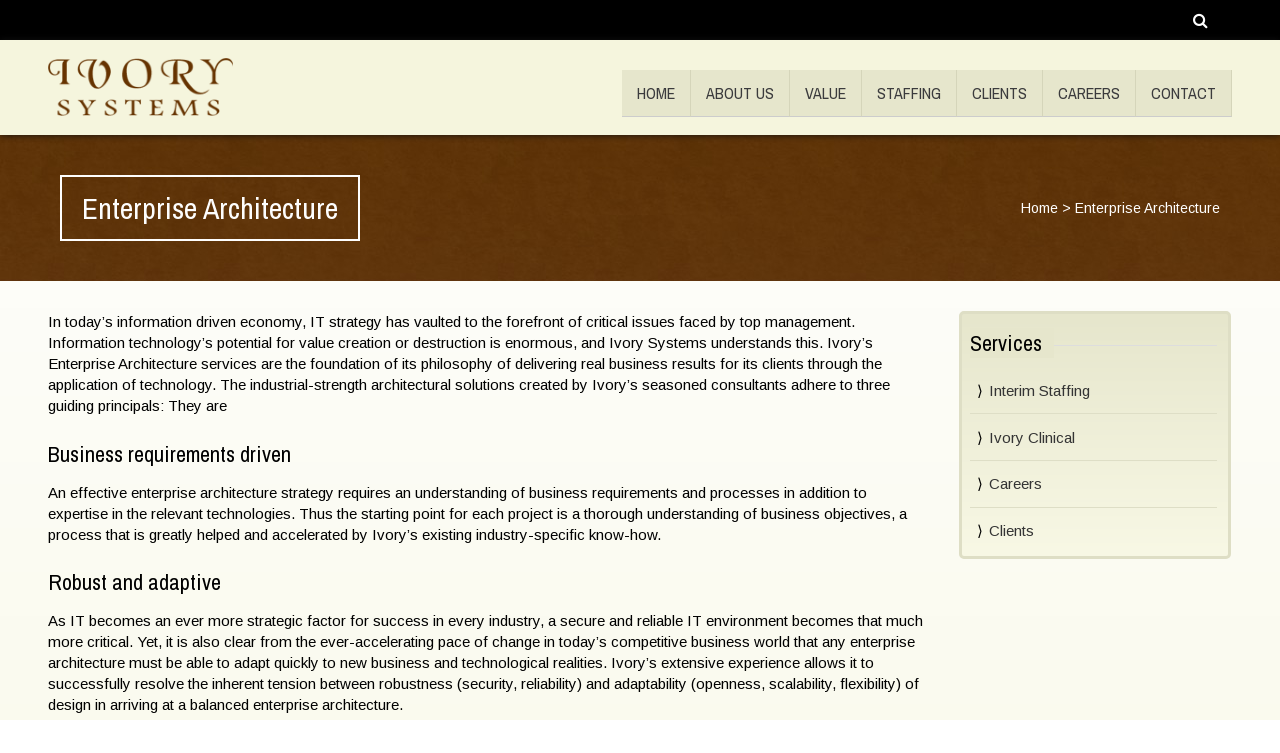

--- FILE ---
content_type: text/html; charset=UTF-8
request_url: https://www.ivorysystems.com/enterprise-architecture/
body_size: 11203
content:


<!DOCTYPE html>
<html lang="en-US">
<head>
	
	<!--  Basic Page Needs -->
	<meta charset="UTF-8" />
	<title>Enterprise Architecture  Ivory Systems</title>
	<meta name="description" content="">
	<meta name="author" content="">

	<!-- Favicon -->
			<link rel="shortcut icon" href="https://www.ivorysystems.com/wp-content/uploads/2013/11/favicon.ico">
		<link rel="apple-touch-icon" href="https://www.ivorysystems.com/wp-content/uploads/2013/11/favicon.ico" />
	
	<!-- Mobile Specific Meta -->
	<meta name="viewport" content="width=device-width"> 

	<!-- CSS -->
	<link rel="stylesheet" type="text/css" media="all" href="https://www.ivorysystems.com/wp-content/themes/charitas-wpl/style.css" />
		<meta name='robots' content='max-image-preview:large' />
<link rel='dns-prefetch' href='//www.ivorysystems.com' />
<link rel="alternate" type="application/rss+xml" title="Ivory Systems &raquo; Feed" href="https://www.ivorysystems.com/feed/" />
<link rel="alternate" type="application/rss+xml" title="Ivory Systems &raquo; Comments Feed" href="https://www.ivorysystems.com/comments/feed/" />
<link rel="alternate" type="application/rss+xml" title="Ivory Systems &raquo; Enterprise Architecture Comments Feed" href="https://www.ivorysystems.com/enterprise-architecture/feed/" />
<script type="text/javascript">
/* <![CDATA[ */
window._wpemojiSettings = {"baseUrl":"https:\/\/s.w.org\/images\/core\/emoji\/15.0.3\/72x72\/","ext":".png","svgUrl":"https:\/\/s.w.org\/images\/core\/emoji\/15.0.3\/svg\/","svgExt":".svg","source":{"concatemoji":"https:\/\/www.ivorysystems.com\/wp-includes\/js\/wp-emoji-release.min.js?ver=6.6.4"}};
/*! This file is auto-generated */
!function(i,n){var o,s,e;function c(e){try{var t={supportTests:e,timestamp:(new Date).valueOf()};sessionStorage.setItem(o,JSON.stringify(t))}catch(e){}}function p(e,t,n){e.clearRect(0,0,e.canvas.width,e.canvas.height),e.fillText(t,0,0);var t=new Uint32Array(e.getImageData(0,0,e.canvas.width,e.canvas.height).data),r=(e.clearRect(0,0,e.canvas.width,e.canvas.height),e.fillText(n,0,0),new Uint32Array(e.getImageData(0,0,e.canvas.width,e.canvas.height).data));return t.every(function(e,t){return e===r[t]})}function u(e,t,n){switch(t){case"flag":return n(e,"\ud83c\udff3\ufe0f\u200d\u26a7\ufe0f","\ud83c\udff3\ufe0f\u200b\u26a7\ufe0f")?!1:!n(e,"\ud83c\uddfa\ud83c\uddf3","\ud83c\uddfa\u200b\ud83c\uddf3")&&!n(e,"\ud83c\udff4\udb40\udc67\udb40\udc62\udb40\udc65\udb40\udc6e\udb40\udc67\udb40\udc7f","\ud83c\udff4\u200b\udb40\udc67\u200b\udb40\udc62\u200b\udb40\udc65\u200b\udb40\udc6e\u200b\udb40\udc67\u200b\udb40\udc7f");case"emoji":return!n(e,"\ud83d\udc26\u200d\u2b1b","\ud83d\udc26\u200b\u2b1b")}return!1}function f(e,t,n){var r="undefined"!=typeof WorkerGlobalScope&&self instanceof WorkerGlobalScope?new OffscreenCanvas(300,150):i.createElement("canvas"),a=r.getContext("2d",{willReadFrequently:!0}),o=(a.textBaseline="top",a.font="600 32px Arial",{});return e.forEach(function(e){o[e]=t(a,e,n)}),o}function t(e){var t=i.createElement("script");t.src=e,t.defer=!0,i.head.appendChild(t)}"undefined"!=typeof Promise&&(o="wpEmojiSettingsSupports",s=["flag","emoji"],n.supports={everything:!0,everythingExceptFlag:!0},e=new Promise(function(e){i.addEventListener("DOMContentLoaded",e,{once:!0})}),new Promise(function(t){var n=function(){try{var e=JSON.parse(sessionStorage.getItem(o));if("object"==typeof e&&"number"==typeof e.timestamp&&(new Date).valueOf()<e.timestamp+604800&&"object"==typeof e.supportTests)return e.supportTests}catch(e){}return null}();if(!n){if("undefined"!=typeof Worker&&"undefined"!=typeof OffscreenCanvas&&"undefined"!=typeof URL&&URL.createObjectURL&&"undefined"!=typeof Blob)try{var e="postMessage("+f.toString()+"("+[JSON.stringify(s),u.toString(),p.toString()].join(",")+"));",r=new Blob([e],{type:"text/javascript"}),a=new Worker(URL.createObjectURL(r),{name:"wpTestEmojiSupports"});return void(a.onmessage=function(e){c(n=e.data),a.terminate(),t(n)})}catch(e){}c(n=f(s,u,p))}t(n)}).then(function(e){for(var t in e)n.supports[t]=e[t],n.supports.everything=n.supports.everything&&n.supports[t],"flag"!==t&&(n.supports.everythingExceptFlag=n.supports.everythingExceptFlag&&n.supports[t]);n.supports.everythingExceptFlag=n.supports.everythingExceptFlag&&!n.supports.flag,n.DOMReady=!1,n.readyCallback=function(){n.DOMReady=!0}}).then(function(){return e}).then(function(){var e;n.supports.everything||(n.readyCallback(),(e=n.source||{}).concatemoji?t(e.concatemoji):e.wpemoji&&e.twemoji&&(t(e.twemoji),t(e.wpemoji)))}))}((window,document),window._wpemojiSettings);
/* ]]> */
</script>
<style id='wp-emoji-styles-inline-css' type='text/css'>

	img.wp-smiley, img.emoji {
		display: inline !important;
		border: none !important;
		box-shadow: none !important;
		height: 1em !important;
		width: 1em !important;
		margin: 0 0.07em !important;
		vertical-align: -0.1em !important;
		background: none !important;
		padding: 0 !important;
	}
</style>
<style id='classic-theme-styles-inline-css' type='text/css'>
/*! This file is auto-generated */
.wp-block-button__link{color:#fff;background-color:#32373c;border-radius:9999px;box-shadow:none;text-decoration:none;padding:calc(.667em + 2px) calc(1.333em + 2px);font-size:1.125em}.wp-block-file__button{background:#32373c;color:#fff;text-decoration:none}
</style>
<style id='global-styles-inline-css' type='text/css'>
:root{--wp--preset--aspect-ratio--square: 1;--wp--preset--aspect-ratio--4-3: 4/3;--wp--preset--aspect-ratio--3-4: 3/4;--wp--preset--aspect-ratio--3-2: 3/2;--wp--preset--aspect-ratio--2-3: 2/3;--wp--preset--aspect-ratio--16-9: 16/9;--wp--preset--aspect-ratio--9-16: 9/16;--wp--preset--color--black: #000000;--wp--preset--color--cyan-bluish-gray: #abb8c3;--wp--preset--color--white: #ffffff;--wp--preset--color--pale-pink: #f78da7;--wp--preset--color--vivid-red: #cf2e2e;--wp--preset--color--luminous-vivid-orange: #ff6900;--wp--preset--color--luminous-vivid-amber: #fcb900;--wp--preset--color--light-green-cyan: #7bdcb5;--wp--preset--color--vivid-green-cyan: #00d084;--wp--preset--color--pale-cyan-blue: #8ed1fc;--wp--preset--color--vivid-cyan-blue: #0693e3;--wp--preset--color--vivid-purple: #9b51e0;--wp--preset--gradient--vivid-cyan-blue-to-vivid-purple: linear-gradient(135deg,rgba(6,147,227,1) 0%,rgb(155,81,224) 100%);--wp--preset--gradient--light-green-cyan-to-vivid-green-cyan: linear-gradient(135deg,rgb(122,220,180) 0%,rgb(0,208,130) 100%);--wp--preset--gradient--luminous-vivid-amber-to-luminous-vivid-orange: linear-gradient(135deg,rgba(252,185,0,1) 0%,rgba(255,105,0,1) 100%);--wp--preset--gradient--luminous-vivid-orange-to-vivid-red: linear-gradient(135deg,rgba(255,105,0,1) 0%,rgb(207,46,46) 100%);--wp--preset--gradient--very-light-gray-to-cyan-bluish-gray: linear-gradient(135deg,rgb(238,238,238) 0%,rgb(169,184,195) 100%);--wp--preset--gradient--cool-to-warm-spectrum: linear-gradient(135deg,rgb(74,234,220) 0%,rgb(151,120,209) 20%,rgb(207,42,186) 40%,rgb(238,44,130) 60%,rgb(251,105,98) 80%,rgb(254,248,76) 100%);--wp--preset--gradient--blush-light-purple: linear-gradient(135deg,rgb(255,206,236) 0%,rgb(152,150,240) 100%);--wp--preset--gradient--blush-bordeaux: linear-gradient(135deg,rgb(254,205,165) 0%,rgb(254,45,45) 50%,rgb(107,0,62) 100%);--wp--preset--gradient--luminous-dusk: linear-gradient(135deg,rgb(255,203,112) 0%,rgb(199,81,192) 50%,rgb(65,88,208) 100%);--wp--preset--gradient--pale-ocean: linear-gradient(135deg,rgb(255,245,203) 0%,rgb(182,227,212) 50%,rgb(51,167,181) 100%);--wp--preset--gradient--electric-grass: linear-gradient(135deg,rgb(202,248,128) 0%,rgb(113,206,126) 100%);--wp--preset--gradient--midnight: linear-gradient(135deg,rgb(2,3,129) 0%,rgb(40,116,252) 100%);--wp--preset--font-size--small: 13px;--wp--preset--font-size--medium: 20px;--wp--preset--font-size--large: 36px;--wp--preset--font-size--x-large: 42px;--wp--preset--spacing--20: 0.44rem;--wp--preset--spacing--30: 0.67rem;--wp--preset--spacing--40: 1rem;--wp--preset--spacing--50: 1.5rem;--wp--preset--spacing--60: 2.25rem;--wp--preset--spacing--70: 3.38rem;--wp--preset--spacing--80: 5.06rem;--wp--preset--shadow--natural: 6px 6px 9px rgba(0, 0, 0, 0.2);--wp--preset--shadow--deep: 12px 12px 50px rgba(0, 0, 0, 0.4);--wp--preset--shadow--sharp: 6px 6px 0px rgba(0, 0, 0, 0.2);--wp--preset--shadow--outlined: 6px 6px 0px -3px rgba(255, 255, 255, 1), 6px 6px rgba(0, 0, 0, 1);--wp--preset--shadow--crisp: 6px 6px 0px rgba(0, 0, 0, 1);}:where(.is-layout-flex){gap: 0.5em;}:where(.is-layout-grid){gap: 0.5em;}body .is-layout-flex{display: flex;}.is-layout-flex{flex-wrap: wrap;align-items: center;}.is-layout-flex > :is(*, div){margin: 0;}body .is-layout-grid{display: grid;}.is-layout-grid > :is(*, div){margin: 0;}:where(.wp-block-columns.is-layout-flex){gap: 2em;}:where(.wp-block-columns.is-layout-grid){gap: 2em;}:where(.wp-block-post-template.is-layout-flex){gap: 1.25em;}:where(.wp-block-post-template.is-layout-grid){gap: 1.25em;}.has-black-color{color: var(--wp--preset--color--black) !important;}.has-cyan-bluish-gray-color{color: var(--wp--preset--color--cyan-bluish-gray) !important;}.has-white-color{color: var(--wp--preset--color--white) !important;}.has-pale-pink-color{color: var(--wp--preset--color--pale-pink) !important;}.has-vivid-red-color{color: var(--wp--preset--color--vivid-red) !important;}.has-luminous-vivid-orange-color{color: var(--wp--preset--color--luminous-vivid-orange) !important;}.has-luminous-vivid-amber-color{color: var(--wp--preset--color--luminous-vivid-amber) !important;}.has-light-green-cyan-color{color: var(--wp--preset--color--light-green-cyan) !important;}.has-vivid-green-cyan-color{color: var(--wp--preset--color--vivid-green-cyan) !important;}.has-pale-cyan-blue-color{color: var(--wp--preset--color--pale-cyan-blue) !important;}.has-vivid-cyan-blue-color{color: var(--wp--preset--color--vivid-cyan-blue) !important;}.has-vivid-purple-color{color: var(--wp--preset--color--vivid-purple) !important;}.has-black-background-color{background-color: var(--wp--preset--color--black) !important;}.has-cyan-bluish-gray-background-color{background-color: var(--wp--preset--color--cyan-bluish-gray) !important;}.has-white-background-color{background-color: var(--wp--preset--color--white) !important;}.has-pale-pink-background-color{background-color: var(--wp--preset--color--pale-pink) !important;}.has-vivid-red-background-color{background-color: var(--wp--preset--color--vivid-red) !important;}.has-luminous-vivid-orange-background-color{background-color: var(--wp--preset--color--luminous-vivid-orange) !important;}.has-luminous-vivid-amber-background-color{background-color: var(--wp--preset--color--luminous-vivid-amber) !important;}.has-light-green-cyan-background-color{background-color: var(--wp--preset--color--light-green-cyan) !important;}.has-vivid-green-cyan-background-color{background-color: var(--wp--preset--color--vivid-green-cyan) !important;}.has-pale-cyan-blue-background-color{background-color: var(--wp--preset--color--pale-cyan-blue) !important;}.has-vivid-cyan-blue-background-color{background-color: var(--wp--preset--color--vivid-cyan-blue) !important;}.has-vivid-purple-background-color{background-color: var(--wp--preset--color--vivid-purple) !important;}.has-black-border-color{border-color: var(--wp--preset--color--black) !important;}.has-cyan-bluish-gray-border-color{border-color: var(--wp--preset--color--cyan-bluish-gray) !important;}.has-white-border-color{border-color: var(--wp--preset--color--white) !important;}.has-pale-pink-border-color{border-color: var(--wp--preset--color--pale-pink) !important;}.has-vivid-red-border-color{border-color: var(--wp--preset--color--vivid-red) !important;}.has-luminous-vivid-orange-border-color{border-color: var(--wp--preset--color--luminous-vivid-orange) !important;}.has-luminous-vivid-amber-border-color{border-color: var(--wp--preset--color--luminous-vivid-amber) !important;}.has-light-green-cyan-border-color{border-color: var(--wp--preset--color--light-green-cyan) !important;}.has-vivid-green-cyan-border-color{border-color: var(--wp--preset--color--vivid-green-cyan) !important;}.has-pale-cyan-blue-border-color{border-color: var(--wp--preset--color--pale-cyan-blue) !important;}.has-vivid-cyan-blue-border-color{border-color: var(--wp--preset--color--vivid-cyan-blue) !important;}.has-vivid-purple-border-color{border-color: var(--wp--preset--color--vivid-purple) !important;}.has-vivid-cyan-blue-to-vivid-purple-gradient-background{background: var(--wp--preset--gradient--vivid-cyan-blue-to-vivid-purple) !important;}.has-light-green-cyan-to-vivid-green-cyan-gradient-background{background: var(--wp--preset--gradient--light-green-cyan-to-vivid-green-cyan) !important;}.has-luminous-vivid-amber-to-luminous-vivid-orange-gradient-background{background: var(--wp--preset--gradient--luminous-vivid-amber-to-luminous-vivid-orange) !important;}.has-luminous-vivid-orange-to-vivid-red-gradient-background{background: var(--wp--preset--gradient--luminous-vivid-orange-to-vivid-red) !important;}.has-very-light-gray-to-cyan-bluish-gray-gradient-background{background: var(--wp--preset--gradient--very-light-gray-to-cyan-bluish-gray) !important;}.has-cool-to-warm-spectrum-gradient-background{background: var(--wp--preset--gradient--cool-to-warm-spectrum) !important;}.has-blush-light-purple-gradient-background{background: var(--wp--preset--gradient--blush-light-purple) !important;}.has-blush-bordeaux-gradient-background{background: var(--wp--preset--gradient--blush-bordeaux) !important;}.has-luminous-dusk-gradient-background{background: var(--wp--preset--gradient--luminous-dusk) !important;}.has-pale-ocean-gradient-background{background: var(--wp--preset--gradient--pale-ocean) !important;}.has-electric-grass-gradient-background{background: var(--wp--preset--gradient--electric-grass) !important;}.has-midnight-gradient-background{background: var(--wp--preset--gradient--midnight) !important;}.has-small-font-size{font-size: var(--wp--preset--font-size--small) !important;}.has-medium-font-size{font-size: var(--wp--preset--font-size--medium) !important;}.has-large-font-size{font-size: var(--wp--preset--font-size--large) !important;}.has-x-large-font-size{font-size: var(--wp--preset--font-size--x-large) !important;}
:where(.wp-block-post-template.is-layout-flex){gap: 1.25em;}:where(.wp-block-post-template.is-layout-grid){gap: 1.25em;}
:where(.wp-block-columns.is-layout-flex){gap: 2em;}:where(.wp-block-columns.is-layout-grid){gap: 2em;}
:root :where(.wp-block-pullquote){font-size: 1.5em;line-height: 1.6;}
</style>
<link rel='stylesheet' id='contact-form-7-css' href='https://www.ivorysystems.com/wp-content/plugins/contact-form-7/includes/css/styles.css?ver=5.9.8' type='text/css' media='all' />
<link rel='stylesheet' id='fonts-css' href='https://www.ivorysystems.com/wp-content/themes/charitas-wpl/css/font-awesome.min.css?ver=6.6.4' type='text/css' media='all' />
<link rel='stylesheet' id='flexslider-css' href='https://www.ivorysystems.com/wp-content/themes/charitas-wpl/css/flexslider.css?ver=6.6.4' type='text/css' media='all' />
<link rel='stylesheet' id='grid-css' href='https://www.ivorysystems.com/wp-content/themes/charitas-wpl/css/grid.css?ver=6.6.4' type='text/css' media='all' />
<link rel='stylesheet' id='meanmenu-css' href='https://www.ivorysystems.com/wp-content/themes/charitas-wpl/css/meanmenu.css?ver=6.6.4' type='text/css' media='all' />
<link rel='stylesheet' id='keyframes-css' href='https://www.ivorysystems.com/wp-content/themes/charitas-wpl/css/keyframes.css?ver=6.6.4' type='text/css' media='all' />
<script type="text/javascript" src="https://www.ivorysystems.com/wp-includes/js/jquery/jquery.min.js?ver=3.7.1" id="jquery-core-js"></script>
<script type="text/javascript" src="https://www.ivorysystems.com/wp-includes/js/jquery/jquery-migrate.min.js?ver=3.4.1" id="jquery-migrate-js"></script>
<link rel="https://api.w.org/" href="https://www.ivorysystems.com/wp-json/" /><link rel="alternate" title="JSON" type="application/json" href="https://www.ivorysystems.com/wp-json/wp/v2/pages/656" /><link rel="EditURI" type="application/rsd+xml" title="RSD" href="https://www.ivorysystems.com/xmlrpc.php?rsd" />
<meta name="generator" content="WordPress 6.6.4" />
<link rel="canonical" href="https://www.ivorysystems.com/enterprise-architecture/" />
<link rel='shortlink' href='https://www.ivorysystems.com/?p=656' />
<link rel="alternate" title="oEmbed (JSON)" type="application/json+oembed" href="https://www.ivorysystems.com/wp-json/oembed/1.0/embed?url=https%3A%2F%2Fwww.ivorysystems.com%2Fenterprise-architecture%2F" />
<link rel="alternate" title="oEmbed (XML)" type="text/xml+oembed" href="https://www.ivorysystems.com/wp-json/oembed/1.0/embed?url=https%3A%2F%2Fwww.ivorysystems.com%2Fenterprise-architecture%2F&#038;format=xml" />

<meta property='og:title' content='Enterprise Architecture' />
<meta property='og:site_name' content='Ivory Systems' />
<meta property='og:url' content='https://www.ivorysystems.com/enterprise-architecture/' />
<meta property='og:type' content='article' />		<style>
				#toolbar, .site-info, #flexslider-gallery-carousel .flex-active-slide, .mean-container .mean-bar {	background: #000000; }
		.flickr-widget-body a:hover {border: 1px solid #000000;;}
	</style>
	<style type="text/css"></style>
	<script src="//cdnjs.cloudflare.com/ajax/libs/Flowtype.js/1.1.0/flowtype.min.js"></script>
	
	<style> 
	
		/* Adjustments by PJ Brunet 2019
			Moving these down here because style.css is overridden by several other css files, which required (more) !important tags.
			Eventually move these to a separate file.
		*/
		.container_16 { 
			width: 96%;
		}
		
		#colophon .widget_nav_menu h3, #colophon .widget_custom_html h3 { 
			margin: .75em 0;
		}
		
		aside#custom_html-3.widget_text.widget.widget_custom_html div.textwidget.custom-html-widget,
		aside#custom_html-3.widget_text.widget.widget_custom_html div.textwidget.custom-html-widget * {
			white-space: nowrap;
			color: #FFFFd0;
			font-size: 15px !important;
			line-height: 28px;
			font-family: inherit;
		}
			aside#custom_html-3.widget_text.widget.widget_custom_html div.textwidget.custom-html-widget { 
				padding: 0 0 2em .5em; 
			}
		
		#tertiary { padding-bottom: 1.75em; }
		
		@media (max-width: 944px) {
			#site-title img { 
				width: 150px;
				padding: 0 0 0 5px;
			}
			/* Before when the menu was too wide... #menu-item-544 { display: none; } */
			.main-navigation { padding: 1px 0 0 0 !important; }
		}
		
		@media (min-width: 945px) {
			#site-title img { 
				width: 185px;
				padding-top: 0;
			}
		}
		
		/* This is just a temporary class for the "sticky" navbar in js/base.js */
		.stickyTitle { 
			width: 105px !important;
			padding: 7px 0 0 0 !important;
		}
		
		#secondary aside.widget { padding-right: 4%; }
		
		/* I would have used responsive text, but this was already created by someone else. */	
		@media (min-width: 600px) { 
			.flex-content h2 { /* Not sure where this is set, but I thin we need a transitional size for "tablets" */
				font-size: 23px;
			}
		}
		@media (min-width: 800px) { 
			.flex-content h2 { /* Not sure where this is set, but I thin we need a transitional size for "tablets" */
				font-size: 26px;
			}
		}
		@media (min-width: 1000px) { 
			.flex-content h2 { /* Not sure where this is set, but I thin we need a transitional size for "tablets" */
				font-size: 32px;
			}
		}
		@media (min-width: 1200px) { 
			.flex-content h2 { /* Not sure where this is set, but I thin we need a transitional size for "tablets" */
				font-size: 40px;
			}
		}
		@media (min-width: 1400px) { 
			.flex-content h2 { /* Not sure where this is set, but I thin we need a transitional size for "tablets" */
				font-size: 50px;
			}
		}
		
		/* The dimensions here line up with another media query in style.css */
		@media (max-width: 768px) {
			
			/* On mobile, these menus are redundant and/or there's no room horizontally. */
			#nav_menu-4, #nav_menu-5 { display:none; } 
			/* And then we're left with a big gap.
				I assume .grid_11 is loaded after style.css, which is why !important */
			.grid_11 { width: 100% !important; } 
		
		}
		
		.short-description div {
			font-size: 15px;
			padding: 0 .5em .5em 0;
			line-height: 23px;
			margin-bottom: .8em;
		}
		
		/* These are redundant */
		div.first-home-widget-area aside div h3.entry-header { display:none; }
		div.second-home-widget-area aside div h3.entry-header { display:none; }
		
		h3.entry-header { padding-bottom: 5px; } 
		
		ul.menu { font-size: 15px; } /* 1.05em */
		
		.announce-body { /* This was having some problems before, we fixed it. */
			background: url('https://ivorysystems.com/wp-content/themes/charitas-wpl/images/announce-body.jpg') left top no-repeat !important;
		}

		/* For #primary to float left of #secondary, take the classes off #primary as you see in page.php
			I already fixed page.php and single.php but there's also... 
				single-post_causes.php: </div><!-- #primary -->
				single-post_events.php: </div><!-- #primary -->
				single-post_gallery.php:        </div><!-- #primary -->
				single-post_publications.php:   </div><!-- #primary -->
				single-post_staff.php:  </div><!-- #primary -->
			
			Explanation: The right margin of the theme was busted, so we switched to this jQuery-based math.
			We dynamically size the #primary width to be just wide enough to float the #secondary div. 
		*/
		#secondary { 
			padding-left: 19px; 
			margin-right: 0;
		} 
		#primary, #secondary { float: left; }
		
		.first-home-widget-area, .second-home-widget-area { display: none; } 
		
		@media (min-width: 450px) {
			.third-home-widget-area .widget-causes-body .cause-item {
				width: 47% !important;
				padding-right: 1%;
			}
			
			div.widget-causes-body:nth-child(4) > article:nth-child(1) { 
				clear: left;
			}
		}
		
		.cause-item figure a img { 
			box-shadow: 2px 2px 3px 1px #DDD;
		}
		
		.readmore_but {
		padding: 6px 12px;
		text-decoration: none;
		text-transform: uppercase;
		border: 1px solid #663300 !important;
		color: #663300;
		border-radius: 3px;
		box-shadow: 2px 2px 5px 1px #DDD;
		}
		.readmore_but:hover {
		color: #fff !important;
		animation-name: fadeIn;
		animation-duration:0.5s;
		background:#663300 !important;
		border: 1px solid #663300 !important;
		}
		
		figure img {
			border-radius: 5px;
			width: 100%;
			height: auto;
			display: block;
		}
		
		div.grid_16.third-home-widget-area aside.widget.WPlookpages div.widget-title { display: none; }
		
		form.wpcf7-form input, form.wpcf7-form textarea { 
			background-color: white; color: black; border-radius: 5px; padding: 7px;
			font-size: 16px; font-weight: bold; border: 2px solid gray; 
		}
		form.wpcf7-form { margin: 10px 20px 80px 10px; }  
		.your-name input,
		.your-email input,
		.your-phone input,
		.your-message textarea { width: 95%;max-width: 600px; }
		
		div.inview { 
			background-image: url(https://www.ivorysystems.com/wp-content/themes/charitas-wpl/black-linen.png); 
			background-position: unset !important; /* (glitch from the previous designer) todo correct the inline problem here */
		} 
		
		#colophon {
			background: #663300;
			z-index: -1;
			padding-top: 25px;
			background: #663300 url("https://www.ivorysystems.com/wp-content/themes/charitas-wpl/parchment3.jpg");
		}
		
		div.inview {
			z-index: -1;
			/* background:none repeat scroll 0 0 #663300 !important; */
			background: #663300; 
			background: #663300 url("https://www.ivorysystems.com/wp-content/themes/charitas-wpl/parchment3.jpg") !important;			
		}
		
		.cause-item h3.entry-header, .short-description div:first-child { padding-left: .25em; } 
		
		#footer-widget-area { box-shadow: 0 -3px 7px #bbb; z-index: +1; } 
		
		div.long-description > ul > li { 
			color: #663300;
			font-size: 15px;
		}
		
		
		@media (min-width: 650px) {
			.flexlist { 
				display:flex;flex-direction:row;flex-wrap: wrap;
			} 
			.flexlist li { 
				white-space: nowrap;
				width: 45%; 
			}
		} 
		
	</style>
	<script>
	jQuery(function($){
		
		$(window).resize(function(){
			
			var main = $("#main div.inner").width();
			var secondary;
			
			if (main > 768) {
				secondary = $("#secondary").outerWidth(true);
			} else 
				secondary = 0; // Ignore smaller dimensions where the sidebar is not visible.
			
			$("#primary").css("width", main - secondary - 1);			
		}).resize();
		
		$(window).trigger('resize'); // When the page first loads
	});
	</script>

</head>
<body data-rsssl=1 class="page-template-default page page-id-656">
	<div id="page">

		<!-- Toolbar -->
		<div id="toolbar">
			<div class="container_16">

				<div class="grid_16">
					
					
						 


					<ul class="tb-list">
						
												
						
												
												 

													<li class="search"><a href="#"><i class="icon-search"></i></a>
								<ul class="search-items radius-bottom">
									<li>
										<div class="search-form">
											<form role="search" method="get" id="searchform" action="https://www.ivorysystems.com/">
												<div>
													<input type="text" value="Search for..." name="s" id="s" onFocus="if(this.value==this.defaultValue)this.value='';" onBlur="if(this.value=='')this.value=this.defaultValue;"/>
													<input type="submit" id="searchsubmit" value="Search" />
												</div>
											</form>
										</div>
									</li>
								</ul>
							</li>
						
						
					</ul>
					<div class="clear"></div>
				</div>
			</div>
			<div class="clear"></div>
		</div>
		<!-- /#toolbar -->
		<header id="branding" class="site-header" role="banner">
			<div id="sticky_navigation">
				<div class="container_16">
					<hgroup class="fleft">
							<h1 id="site-title">
								<a href="https://www.ivorysystems.com/" title="Ivory Systems - " rel="home">
																<img src="https://www.ivorysystems.com/wp-content/uploads/2013/11/ivory-logo.png">
													</a></h1>
								<h2 id="site-description"></h2>
					</hgroup>

					<nav role="navigation" class="site-navigation main-navigation" id="site-navigation">
						<div class="menu-main-menu-container"><ul id="menu-main-menu" class="nav-menu"><li id="menu-item-544" class="menu-item menu-item-type-custom menu-item-object-custom menu-item-home menu-item-544"><a href="https://www.ivorysystems.com">Home</a></li><li id="menu-item-615" class="menu-item menu-item-type-post_type menu-item-object-page menu-item-615"><a href="https://www.ivorysystems.com/about-us/">About Us</a></li><li id="menu-item-620" class="menu-item menu-item-type-post_type menu-item-object-page menu-item-620"><a href="https://www.ivorysystems.com/services/">Value</a></li><li id="menu-item-705" class="menu-item menu-item-type-post_type menu-item-object-page menu-item-has-children menu-item-705"><a href="https://www.ivorysystems.com/interim-staffing/">Staffing</a><ul class="sub-menu"><li id="menu-item-919" class="menu-item menu-item-type-post_type menu-item-object-page menu-item-919"><a href="https://www.ivorysystems.com/interim-staffing/">Interim Staffing</a></li><li id="menu-item-728" class="menu-item menu-item-type-post_type menu-item-object-page menu-item-728"><a href="https://www.ivorysystems.com/ivory-clinical/">Ivory Clinical</a></li></ul></li><li id="menu-item-624" class="menu-item menu-item-type-post_type menu-item-object-page menu-item-624"><a href="https://www.ivorysystems.com/clients/">Clients</a></li><li id="menu-item-627" class="menu-item menu-item-type-post_type menu-item-object-page menu-item-627"><a href="https://www.ivorysystems.com/careers/">Careers</a></li><li id="menu-item-628" class="menu-item menu-item-type-post_type menu-item-object-page menu-item-628"><a href="https://www.ivorysystems.com/contact/">Contact</a></li></ul></div>					</nav>
					
					<!-- Mobile navigation -->
					
					<div class="grid_16 mob-nav"></div>

					<!-- .site-navigation .main-navigation -->
					<div class="clear"></div>
				</div>
			</div>
		</header>
		<!-- #masthead .site-header -->


	
			<div class="item teaser-page-list">
		
		<div class="container_16">
			<aside class="grid_10">
				<h1 class="page-title">Enterprise Architecture</h1>
			</aside>
			
							<div class="grid_6">
					<div id="rootline">
						<a href="https://www.ivorysystems.com/">Home</a> > <span class="current">Enterprise Architecture</span>	
					</div>
				</div>
						<div class="clear"></div>
		</div>
	</div>


<div id="main" class="site-main container_16">
	<div class="inner">
		<div id="primary" class="">
			

		
		<article id="post-656" class="single post-656 page type-page status-publish hentry">
						
			<div class="entry-content">
			
				<div class="clear"></div>

				<div class="long-description">
					<p>In today&#8217;s information driven economy, IT strategy has vaulted to the forefront of critical issues faced by top management. Information technology&#8217;s potential for value creation or destruction is enormous, and Ivory Systems understands this. Ivory&#8217;s Enterprise Architecture services are the foundation of its philosophy of delivering real business results for its clients through the application of technology. The industrial-strength architectural solutions created by Ivory&#8217;s seasoned consultants adhere to three guiding principals: They are</p>
<h3>Business requirements driven</h3>
<p>An effective enterprise architecture strategy requires an understanding of business requirements and processes in addition to expertise in the relevant technologies. Thus the starting point for each project is a thorough understanding of business objectives, a process that is greatly helped and accelerated by Ivory&#8217;s existing industry-specific know-how.</p>
<h3>Robust and adaptive</h3>
<p>As IT becomes an ever more strategic factor for success in every industry, a secure and reliable IT environment becomes that much more critical. Yet, it is also clear from the ever-accelerating pace of change in today&#8217;s competitive business world that any enterprise architecture must be able to adapt quickly to new business and technological realities. Ivory&#8217;s extensive experience allows it to successfully resolve the inherent tension between robustness (security, reliability) and adaptability (openness, scalability, flexibility) of design in arriving at a balanced enterprise architecture. </p>
<h3>Leveraging existing technology investments</h3>
<p>Coupling grand visions with untried (in the real world) technologies is a recipe for highly visible failed IT projects. Ivory takes the opposite tact with an incremental approach that is designed to minimize project risk and maximize project returns by leveraging existing technology investments. One of Ivory&#8217;s strong distinguishing characteristics is the unmatched expertise of its consultants in integrating backwards with legacy technology, including many mainframe-based applications</p>
<p>Ivory Systems&#8217; Enterprise Architecture services include:</p>
<ul>
<li>Rapid Assessment / Diagnostic</li>
<li>Technology Strategy / Infrastructure Planning</li>
<li>Enterprise Application Integration / Middleware Implementatio</li>
<li>Migration Planning</li>
<li>Information Architecture</li>
</ul>
				</div>

				<div class="clear"></div>
				
			</div>

			<div class="clear"></div>
					
		</article>
	



		</div><!-- #content -->
		
		
<div id="secondary" class="grid_4 widget-area" role="complementary">
	       
   
    <div class="sidebar-custom clearfix">
    
    <aside id="nav_menu-5" class="widget widget_nav_menu"><div class="widget-title"><h3>Services</h3><div class="clear"></div></div><div class="menu-services-container"><ul id="menu-services" class="menu"><li id="menu-item-873" class="menu-item menu-item-type-post_type menu-item-object-page menu-item-873"><a href="https://www.ivorysystems.com/interim-staffing/">Interim Staffing</a></li>
<li id="menu-item-874" class="menu-item menu-item-type-post_type menu-item-object-page menu-item-874"><a href="https://www.ivorysystems.com/ivory-clinical/">Ivory Clinical</a></li>
<li id="menu-item-875" class="menu-item menu-item-type-post_type menu-item-object-page menu-item-875"><a href="https://www.ivorysystems.com/careers/">Careers</a></li>
<li id="menu-item-876" class="menu-item menu-item-type-post_type menu-item-object-page menu-item-876"><a href="https://www.ivorysystems.com/clients/">Clients</a></li>
</ul></div></aside>    
    </div>	<!--sidebar_custom clearfix-->
   
	</div>        
			<div class="clear"></div>
	</div><!-- #primary -->
</div>	

	
	<div id="footer-widget-area">
		
	<!-- Footer -->
		<footer id="colophon" class="site-footer" role="contentinfo">
			
			<div id="tertiary" class="sidebar-container" role="complementary">
									<div class="container_16">
						
											
							<!-- First Widget Area -->
							<div class="grid_5" style="width:48%">
								<aside id="custom_html-3" class="widget_text widget widget_custom_html"><h3>Contact Us</h3><div class="textwidget custom-html-widget">Ivory Systems<br />
One Gatehall Drive<br />
Parsippany, NJ 07054<br />
Tel: <a href="tel:1-973-993-1300" style="text-decoration:underline;">(973) 993-1300</a><br />
Fax: (973) 993-3111<br />
<a href="mailto:info@ivorysystems.com?subject=Ivory%20Systems%20Website%20Inquiry%20" style="text-decoration:underline;">info@ivorysystems.com</a><br /></div></aside>							</div>
						
											
							<!-- Second Widget Area -->
							<div class="grid_5" style="width:48%">
								<aside id="nav_menu-3" class="widget widget_nav_menu"><h3>Services</h3><div class="menu-services-container"><ul id="menu-services-1" class="menu"><li class="menu-item menu-item-type-post_type menu-item-object-page menu-item-873"><a href="https://www.ivorysystems.com/interim-staffing/">Interim Staffing</a></li>
<li class="menu-item menu-item-type-post_type menu-item-object-page menu-item-874"><a href="https://www.ivorysystems.com/ivory-clinical/">Ivory Clinical</a></li>
<li class="menu-item menu-item-type-post_type menu-item-object-page menu-item-875"><a href="https://www.ivorysystems.com/careers/">Careers</a></li>
<li class="menu-item menu-item-type-post_type menu-item-object-page menu-item-876"><a href="https://www.ivorysystems.com/clients/">Clients</a></li>
</ul></div></aside>							</div>
						
											
							<!-- Third Widget Area -->
							<div class="grid_5">
															</div>
						
						
						<div class="clear"></div>
					</div>
				
			</div>

			<!-- Site Info -->
			<div class="site-info">
				<div class="container_16">
					
					<!-- CopyRight -->
					<div class="grid_8">
						<p class="copy">
							Copyright &#169;
							2026. All Rights reserved.
						</p>
					</div>
					
					
					<div class="clear"></div>
				</div>
			</div><!-- .site-info -->
		</footer><!-- #colophon .site-footer -->

	</div>
	<!-- /#page -->

	
	<script>
	jQuery(function($){
		
		// responsive text
		$("body").flowtype({
			maxFont : 18,
			minimum : 460,
			maximum : 1024
		});

		$("body").show();
		
	});
	</script>

	<script type="text/javascript" src="https://www.ivorysystems.com/wp-includes/js/comment-reply.min.js?ver=6.6.4" id="comment-reply-js" async="async" data-wp-strategy="async"></script>
<script type="text/javascript" src="https://www.ivorysystems.com/wp-includes/js/dist/hooks.min.js?ver=2810c76e705dd1a53b18" id="wp-hooks-js"></script>
<script type="text/javascript" src="https://www.ivorysystems.com/wp-includes/js/dist/i18n.min.js?ver=5e580eb46a90c2b997e6" id="wp-i18n-js"></script>
<script type="text/javascript" id="wp-i18n-js-after">
/* <![CDATA[ */
wp.i18n.setLocaleData( { 'text direction\u0004ltr': [ 'ltr' ] } );
/* ]]> */
</script>
<script type="text/javascript" src="https://www.ivorysystems.com/wp-content/plugins/contact-form-7/includes/swv/js/index.js?ver=5.9.8" id="swv-js"></script>
<script type="text/javascript" id="contact-form-7-js-extra">
/* <![CDATA[ */
var wpcf7 = {"api":{"root":"https:\/\/www.ivorysystems.com\/wp-json\/","namespace":"contact-form-7\/v1"}};
/* ]]> */
</script>
<script type="text/javascript" src="https://www.ivorysystems.com/wp-content/plugins/contact-form-7/includes/js/index.js?ver=5.9.8" id="contact-form-7-js"></script>
<script type="text/javascript" src="https://www.ivorysystems.com/wp-content/themes/charitas-wpl/js/base.js?ver=6.6.4" id="base-js"></script>
<script type="text/javascript" src="https://www.ivorysystems.com/wp-content/themes/charitas-wpl/js/jquery.flexslider-min.js?ver=6.6.4" id="flexslider-js"></script>
<script type="text/javascript" src="https://www.ivorysystems.com/wp-content/themes/charitas-wpl/js/jquery.equalHeights.js?ver=6.6.4" id="equalheights-js"></script>
<script type="text/javascript" src="https://www.ivorysystems.com/wp-content/themes/charitas-wpl/js/jquery.meanmenu.js?ver=6.6.4" id="meanmenu-js"></script>
<script type="text/javascript" src="https://www.ivorysystems.com/wp-content/themes/charitas-wpl/js/jquery.inview.js?ver=6.6.4" id="inview-js"></script>
<script type="text/javascript" src="https://www.ivorysystems.com/wp-content/themes/charitas-wpl/js/jquery.scrollParallax.min.js?ver=6.6.4" id="scrollParallax-js"></script>
</body>
</html>

--- FILE ---
content_type: text/css
request_url: https://www.ivorysystems.com/wp-content/themes/charitas-wpl/style.css
body_size: 83452
content:
/*

Theme Name: Charitas

Theme URI: http://themeforest.net/user/WPlook/portfolio

Author: Victor Tihai

Author URI: http://wplook.com/

Description: Premium WordPress Theme for Charity, NGO, Foundation.

Version: 1.0.8

License: GNU General Public License

License URI: http://www.gnu.org/licenses/gpl-3.0.html

Tags: black, blue, green, orange, pink, red, white, two-columns, right-sidebar, fixed-width, custom-background, custom-colors, custom-header, custom-menu, editor-style, featured-image-header, front-page-post-form, microformats, post-formats, sticky-post, theme-options, threaded-comments, translation-ready, blavatar

*/



@import url(https://fonts.googleapis.com/css?family=Arimo:400,700,400italic,700italic|Archivo+Narrow:400,400italic,700italic,700&subset=latin,cyrillic-ext,greek-ext,vietnamese,greek,latin-ext,cyrillic);
/* 

	font-family: 'Arimo', sans-serif;

	font-family: 'Archivo Narrow', sans-serif;

*/



/*	----------------------------------------------------------

	Reset default browser CSS.

= = = = = = = = = = = = = = = = = = = = = = = = = = = = = = */





/*	----------------------------------------------------------

	Based on work by Eric Meyer and html5doctor.com

= = = = = = = = = = = = = = = = = = = = = = = = = = = = = = */



html, body, div, span, applet, object, iframe,  h1, h2, h3, h4, h5, h6, p, blockquote, pre,  a, abbr, acronym, address, cite, code,  del, dfn, em, font, ins, kbd, q, s, samp,  strike, strong, sub, sup, tt, var,  dl, dt, dd, ol, ul, li,  fieldset, form, label, legend,  table, caption, tbody, tfoot, thead, tr, th, td {
	border: 0;
	font-family: inherit;
	font-style: inherit;
	font-weight: inherit;
	margin: 0;
	outline: 0;
	padding: 0;
	vertical-align: baseline;
}
article, aside, details, figcaption, figure,  footer, header, hgroup, menu, nav, section {
	display: block;
}
/*	----------------------------------------------------------

	Remember to define focus styles!

= = = = = = = = = = = = = = = = = = = = = = = = = = = = = = */



:focus {
	outline: 0;
}
a {
	color:#663300;
}
a:hover {
	color:#000000;
}
body {
	background: #ffffff;
	background: url([data-uri]);
	background: -moz-linear-gradient(top, #ffffff 0%, #f5f5dc 100%);
	background: -webkit-gradient(linear, left top, left bottom, color-stop(0%, #ffffff), color-stop(100%, #f5f5dc));
	background: -webkit-linear-gradient(top, #ffffff 0%, #f5f5dc 100%);
	background: -o-linear-gradient(top, #ffffff 0%, #f5f5dc 100%);
	background: -ms-linear-gradient(top, #ffffff 0%, #f5f5dc 100%);
	background: linear-gradient(to bottom, #ffffff 0%, #f5f5dc 100%);
 filter: progid:DXImageTransform.Microsoft.gradient( startColorstr='#ffffff', endColorstr='#f5f5dc', GradientType=0 );
	line-height: 1;
}
ol, ul {
	list-style: none;
}
/*	----------------------------------------------------------

	Tables still need 'cellspacing="0"' in the markup

= = = = = = = = = = = = = = = = = = = = = = = = = = = = = = */

table {
	border-collapse: separate;
	border-spacing: 0;
}
caption, th, td {
	font-weight: normal;
	text-align: left;
}
blockquote:before, blockquote:after,  q:before, q:after {
	content: "";
}
blockquote, q {
	quotes: "" "";
}
a img {
	border: 0;
}
/*	----------------------------------------------------------

	Alignment

= = = = = = = = = = = = = = = = = = = = = = = = = = = = = = */



.alignleft {
	display: inline;
	float: left;
	margin-right: 1.5em;
}
.alignright {
	display: inline;
	float: right;
	margin-left: 1.5em;
}
.aligncenter {
	clear: both;
	display: block;
	margin-left: auto;
	margin-right: auto;
}
/*	----------------------------------------------------------

	Global

= = = = = = = = = = = = = = = = = = = = = = = = = = = = = = */



body, input, textarea {
	color: #000000;
	font-size: 14px;
	font-family: 'Arimo', sans-serif;
	line-height: 1.4;
	-webkit-font-smoothing: antialiased;
}
.clear {
	clear: both;
}
.clear-widget {
	clear: both;
	padding: 30px 0;
}
.fleft {
	float: left;
}
.fright {
	float: right;
}
.radius {
	/* border-radius: 20px; */
}
.radius-bottom {
	-webkit-border-bottom-right-radius: 2px;
	-webkit-border-bottom-left-radius: 2px;
	-moz-border-radius-bottomright: 2px;
	-moz-border-radius-bottomleft: 2px;
	border-bottom-right-radius: 2px;
	border-bottom-left-radius: 2px;
}
a.radius {
	color: #343434 !important;
	text-decoration: none;
}
/*	----------------------------------------------------------

	Headings

= = = = = = = = = = = = = = = = = = = = = = = = = = = = = = */



h1, h2, h3, h4, h5, h6 {
	clear: both;
	font-family: 'Archivo Narrow', sans-serif;
}
hr {
	background-color: #ccc;
	border: 0;
	height: 1px;
	margin-bottom: 1.5em;
}
h1 {
	font-size:30px;
}
h2 {
	font-size:24px;
	color:#010101 !important;
}
h3 {
	font-size:22px;
}
h4 {
	font-size:20px;
}
h5 {
	font-size:18px;
}
h6 {
	font-size:16px;
}
/*	----------------------------------------------------------

	Text elements

= = = = = = = = = = = = = = = = = = = = = = = = = = = = = = */



p {
	margin-bottom: 1.5em;
	font-size: 15px;
}
ul, ol {
	margin: 0 0 3% 1%;
}
ul {
	list-style: none;
}
ul li {
	background: url("images/vlistmark.png") no-repeat scroll 0 5px rgba(0, 0, 0, 0);
	margin: 0 0 1%;
	padding: 0 0 0 15px;
}
ol {
	list-style-type: decimal;
}
ol ol {
	list-style: upper-alpha;
}
ol ol ol {
	list-style: lower-roman;
}
ol ol ol ol {
	list-style: lower-alpha;
}
ul ul, ol ol, ul ol, ol ul {
	margin-bottom: 0;
}
dl {
	margin: 0 1.5em;
}
dt {
	font-weight: bold;
}
dd {
	margin-bottom: 1.5em;
}
strong {
	font-weight: bold;
}
cite, em, i {
	font-style: italic;
}
blockquote {
	font-style: italic;
	margin: 0 3em;
}
blockquote em, blockquote i, blockquote cite {
	font-style: normal;
}
pre {
	background: #f4f4f4;
	font: 13px "Courier 10 Pitch", Courier, monospace;
	line-height: 1.5;
	margin-bottom: 1.5em;
	padding: 0.75em 1.5em;
}
code, kbd {
	font: 13px Monaco, Consolas, "Andale Mono", "DejaVu Sans Mono", monospace;
}
abbr, acronym {
	border-bottom: 1px dotted #666;
	cursor: help;
}
ins {
	background: #fff9c0;
	text-decoration: none;
}
sup,  sub {
	font-size: 10px;
	height: 0;
	line-height: 1;
	position: relative;
	vertical-align: baseline;
}
sup {
	bottom: 1ex;
}
sub {
	top: .5ex;
}
input[type=text],  textarea {
	border: 1px solid #888;
}
textarea {
	padding-left: 3px;
	width: 98%;
}
input[type=text] {
	padding: 3px;
}
/*	----------------------------------------------------------

	Text meant only for screen readers

= = = = = = = = = = = = = = = = = = = = = = = = = = = = = = */



.screen-reader-text {
	position: absolute !important;
	clip: rect(1px 1px 1px 1px); /* IE6, IE7 */
	clip: rect(1px, 1px, 1px, 1px);
}
.teaser-page {
	height: 350px;
	width: 100%;
}

.teaser-page-404 {
	height: 400px;
	width: 100%;
}
/*#main {

	background: #fff;

}*/

#main .inner {
	clear:both;
	padding: 30px 0;
}
/*	----------------------------------------------------------

	Header

= = = = = = = = = = = = = = = = = = = = = = = = = = = = = = */



#sticky_navigation {
	position: fixed;
	top:0;
	left:0;
	background: none repeat scroll 0 0 #F5F5DD;
	width: 100%;
	z-index: 99;
	
	/* border-bottom: 1px solid #F5F5DD; */
	box-shadow: 0 0 7px #111;
}
#toolbar {
	min-height: 40px;
}
#toolbar .tb-list {
	float: right !important;
	text-align: right !important;
	margin: 0;
}
#toolbar .tb-list li {
	float: left;
	font-size: 16px;
	display: inline;
	margin: 0;
	padding: 0;
	text-align: center;
	position: relative;
	background:none;
}
#toolbar .tb-list li a {
	color: #fff;
	margin: 0;
	padding: 0px 0 0 0;
	text-decoration: none;
	display: inline-block;
	background: none;
}
#toolbar .tb-list .phone a {
	padding-right: 10px;
	padding-top: 11px;
	font-size: 14px;
}
#toolbar .tb-list .rss a, #toolbar .tb-list .contact a, #toolbar .tb-list .share a, #toolbar .tb-list .search a {
	padding-top: 10px;
	width: 40px;
	height: 30px;
	background: none;
	-webkit-transition: all 1s ease;
	-moz-transition: all 1s ease;
	-ms-transition: all 1s ease;
	-o-transition: all 1s ease;
	transition: all 1s ease;
}
/*	----------------------------------------------------------

	Toolbar Share, social icons

= = = = = = = = = = = = = = = = = = = = = = = = = = = = = = */



#toolbar .tb-list .share-items {
	visibility:hidden;
	opacity:0;
	filter:alpha(opacity=0);
	transition: visibility 0s linear 0.5s, opacity 0.5s linear;
	-webkit-transition: visibility 0s linear 0.5s, opacity 0.5s linear;
	-moz-transition: visibility 0s linear 0.5s, opacity 0.5s linear;
	-ms-transition: visibility 0s linear 0.5s, opacity 0.5s linear;
	-o-transition: visibility 0s linear 0.5s, opacity 0.5s linear;
	position:absolute;
	top:40px !important;
	right:0px;
	z-index:6000;
	list-style:none;
	margin:0;
	padding:24px !important;
	width: auto;
	min-width:123px;
	background:#3b3b3d;
}
#toolbar .tb-list .share-items .share-item-icon-facebook-sign a:hover {
	background: #3a589b;
}
#toolbar .tb-list .share-items .share-item-icon-twitter-sign a:hover {
	background: #19bfe8;
}
#toolbar .tb-list .share-items .share-item-icon-google-plus-sign a:hover {
	background: #d64136;
}
#toolbar .tb-list .share-items .share-item-icon-github-sign a:hover {
	background: #754c24;
}
#toolbar .tb-list .share-items .share-item-icon-pinterest-sign a:hover {
	background: #e53b51;
}
#toolbar .tb-list .share-items .share-item-icon-linkedin-sign a:hover {
	background: #3a589b;
}
#toolbar .tb-list .share-items .share-item-icon-youtube-play a:hover {
	background: #e53b51;
}
/*	----------------------------------------------------------

	Search hover items

= = = = = = = = = = = = = = = = = = = = = = = = = = = = = = */



#toolbar .tb-list .search-items {
	visibility:hidden;
	opacity:0;
	filter:alpha(opacity=0);
	transition: visibility 0s linear 0.5s, opacity 0.5s linear;
	-webkit-transition: visibility 0s linear 0.5s, opacity 0.5s linear;
	-moz-transition: visibility 0s linear 0.5s, opacity 0.5s linear;
	-ms-transition: visibility 0s linear 0.5s, opacity 0.5s linear;
	-o-transition: visibility 0s linear 0.5s, opacity 0.5s linear;
	position:absolute;
	top:40px !important;
	right:0px;
	z-index:5000;
	list-style:none;
	margin:0;
	padding: 24px !important;
	width: auto;
	min-width:272px;
	background:#e53b51;
}
#toolbar .tb-list .search-items li {
	width: 100%;
}
#toolbar .tb-list #s {
	width: 90%;
	border: none;
	height: 30px;
	font-size: 14px;
	color: #c9c9cf;
}
#toolbar .tb-list #s:focus {
	background-color: #f3f3f3;
	color: #000;
}
#toolbar .tb-list #searchsubmit {
	display: none;
}
/*	----------------------------------------------------------

	Donate

= = = = = = = = = = = = = = = = = = = = = = = = = = = = = = */



#toolbar .tb-list .donate a {
	padding-left: 10px;
	padding-right: 10px;
	padding-top: 12px;
	text-transform: uppercase;
	height: 28px;
	background: #f18d06;
	font-size: 14px;
}
/* ==|== Hover = = = = = = = = = = = = = = = = = = = = = */



#toolbar .tb-list .rss a:hover {
	background: #ff9900;
}
#toolbar .tb-list .contact a:hover {
	background: #20a7ff;
}
#toolbar .tb-list .share a:hover {
	background: #3b3b3d;
}
#toolbar .tb-list .share:hover {
	background: #3b3b3d;
}
#toolbar .tb-list .share:hover .share-items {
	visibility:visible;
	opacity: 1;
	filter:alpha(opacity=100);
	-webkit-transition: all 1s ease;
	-moz-transition: all 1s ease;
	-ms-transition: all 1s ease;
	-o-transition: all 1s ease;
	transition: all 1s ease;
}
#toolbar .tb-list .search a:hover {
	background: #e53b51;
}
#toolbar .tb-list .search:hover {
	background: #e53b51;
}
#toolbar .tb-list .search:hover .search-items {
	visibility:visible;
	opacity: 1;
	filter:alpha(opacity=100);
	-webkit-transition: all 1s ease;
	-moz-transition: all 1s ease;
	-ms-transition: all 1s ease;
	-o-transition: all 1s ease;
	transition: all 1s ease;
}
#toolbar .tb-list .donate a:hover {
	background: #f6c004;
	color: #fff;
	-webkit-animation-name: fadeIn;
	-moz-animation-name: fadeIn;
	-o-animation-name: fadeIn;
	animation-name: fadeIn;
	-webkit-animation-duration:1s;
	-moz-animation-duration:1s;
	-ms-animation-duration:1s;
	-o-animation-duration:1s;
	animation-duration:1s;
}
#branding {
	min-height: 60px;
}
#site-title {
	font-size: 30px;
	font-family: 'Archivo Narrow', sans-serif;
	line-height: 36px;
	font-weight: normal;
}
#site-title a {
	text-decoration: none;
}
#site-description {
	font-size: 14px;
	color: #000;
	text-transform: uppercase;
}
#teaser {
	background: #fff;
}
#teaser .header-image {
	width: 100%;
	height: auto;
	display: block;
}
/*	----------------------------------------------------------

	Menu

= = = = = = = = = = = = = = = = = = = = = = = = = = = = = = */



#branding nav {
	float: right;
}
nav select {
	display: none;
}
/*	----------------------------------------------------------

	Navigation between posts

= = = = = = = = = = = = = = = = = = = = = = = = = = = = = = */

.nav-next a, .nav-previous a {
	color: #a2a2ad;
	border: 1px solid #E53B51;
	text-decoration: none;
	padding: 6px 12px;
	margin: 10px 0 0 0;
	display: inline-block;
	text-transform: uppercase;
}
.nav-next .meta-nav, .nav-previous .meta-nav {
	font-size: 20px;
	line-height: 1px;
}
.nav-next a:hover, .nav-previous a:hover {
	color: #fff;
	-webkit-animation-name: fadeIn;
	-moz-animation-name: fadeIn;
	-o-animation-name: fadeIn;
	animation-name: fadeIn;
	-webkit-animation-duration:0.5s;
	-moz-animation-duration:0.5s;
	-ms-animation-duration:0.5s;
	-o-animation-duration:0.5s;
	animation-duration:0.5s;
}
/* ==|== top navigation  = = = = = = = = = = = = = = = = = = = = = */

.main-navigation {
	margin: 0 auto;
	max-width: 66.75;
	min-height: 45px;
	position: relative;/*background: none repeat scroll 0 0 #E6E6CC;*/
	padding: 1em 0 0 .5em; /* Note, this is ALSO changed in js/base.js */
}
ul.nav-menu,  div.nav-menu > ul {
	margin: 0;
	padding: 0;
	text-align: right;
	/* background: none repeat scroll 0 0 #E6E6CC; */
	float: right;
	/* white-space: nowrap; */
}

ul#menu-main-menu > li { 
	background: none repeat scroll 0 0 #E6E6CC;
	border-bottom: 1px solid #ccc;
}

.nav-menu li {
	display: inline-block;
	position: relative;
	padding: 0;
	border-right: 1px solid #D5D5BA;
	margin:0;
	background:none;
}
/* 
.nav-menu li:last-child {
	border-right: 0 none;
} */
.nav-menu li a {
	color: #3b3b3d;
	display: block;
	font-size: 16px;
	font-family: 'Archivo Narrow', sans-serif;
	text-transform: uppercase;
	/*line-height: 1;*/

	padding: 12px 15px;
	text-decoration: none;
}
.nav-menu li:hover > a,  .nav-menu li a:hover, visited, .nav-menu .current-menu-item a {
	color:#fff !important;
	background:#cb9661;
}

ul#menu-main-menu > li:hover { 
	border-bottom: 1px solid #663300;
}

.nav-menu .sub-menu,  .nav-menu .children {
	-moz-box-shadow: 0 0px 8px rgba(0,0,0,0.2);
	-webkit-box-shadow: 0 0px 8px rgba(0,0,0,0.2);
	box-shadow:0 0px 8px rgba(0,0,0,0.2);
	background:#fff;
	display: none;
	padding: 0;
	position: absolute;
	left: 0px;
	color: #3b3b3d;
	z-index: 99999;
	text-align: left;
}
.nav-menu .sub-menu ul,  .nav-menu .children ul {
	border-left: 0;
	left: 188px;
	top: 0;
}
ul.nav-menu ul a,  .nav-menu ul ul a {
	color: #3b3b3d;
	margin: 0;
	width: 160px;
	border-bottom: 1px solid #ccc; text-transform: none;
}
ul.nav-menu ul a:hover, .nav-menu ul ul a:hover {
	color: #fff;
	border-bottom: 1px solid #ccc;
	-webkit-animation-name: fadeIn;
	-moz-animation-name: fadeIn;
	-o-animation-name: fadeIn;
	animation-name: fadeIn;
	animation-delay: 0s; /* W3C and Opera */
	-moz-animation-delay: 0s; /* Firefox */
	-webkit-animation-delay: 0s; /* Safari and Chrome */
	-webkit-animation-fill-mode:both;
	-moz-animation-fill-mode:both;
	-ms-animation-fill-mode:both;
	-o-animation-fill-mode:both;
	animation-fill-mode:both;
	-webkit-animation-duration:1s;
	-moz-animation-duration:1s;
	-ms-animation-duration:1s;
	-o-animation-duration:1s;
	animation-duration:1s;
}
ul.nav-menu li:hover > ul,  .nav-menu ul li:hover > ul {
	display: block;
}
.menu-toggle {
	display: none;
}
/*	----------------------------------------------------------

	Language menu

= = = = = = = = = = = = = = = = = = = = = = = = = = = = = = */



.menu-language-menu-container {
	float: left;
}
.menu-language-menu-container ul {
	margin: 7px 0 0 0;
	padding: 0;
}
.menu-language-menu-container ul li {
	margin: 0 1px 0 0;
	display: inline-block;
	float: left;
}
.menu-language-menu-container ul li a {
	color: #fff;
	text-decoration: none;
	background: #3b3b3d;
	display: inline-block;
	padding: 2px 10px;
}
.menu-language-menu-container ul li a:hover {
	border-bottom: 1px solid #fff;
}
.menu-language-menu-container ul .current a {
	border-bottom: 0px solid #fff;
	font-weight: bold;
}
/*	----------------------------------------------------------

	Content

= = = = = = = = = = = = = = = = = = = = = = = = = = = = = = */

.sticky {
}
.bypostauthor {
}
.teaser-page .page-title {
	margin-top: 140px;
}
.teaser-page-list .page-title {
	margin: 40px 0;
}
.page-title {
	color: #fff;
	border: 2px solid #fff;
	padding: 10px 20px;
	display: inline-block;
	-webkit-animation-name: fadeInDown;
	-moz-animation-name: fadeInDown;
	-o-animation-name: fadeInDown;
	animation-name: fadeInDown;
	animation-delay: 0s; /* W3C and Opera */
	-moz-animation-delay: 0s; /* Firefox */
	-webkit-animation-delay: 0s; /* Safari and Chrome */
	-webkit-animation-fill-mode:both;
	-moz-animation-fill-mode:both;
	-ms-animation-fill-mode:both;
	-o-animation-fill-mode:both;
	animation-fill-mode:both;
	-webkit-animation-duration:1s;
	-moz-animation-duration:1s;
	-ms-animation-duration:1s;
	-o-animation-duration:1s;
	animation-duration:1s;
}
.teaser-page #rootline {
	margin-top: 164px;
}
.teaser-page-list #rootline {
	margin-top: 64px;
}
#rootline {
	font-size: 14px;
	text-align: right;
	color: #fff;
}
#rootline a {
	color: #fff;
	text-decoration: none;
}
#rootline a:hover {
	color: #fff;
	text-decoration: underline;
}
.teaser-page-404 {
	text-align: center;
}
.teaser-page-404 .page-title {
	margin-top: 120px;
	font-size: 92px;
}
.teaser-page-404 h2 {
	margin-top: 48px;
	font-size: 22px;
	color: #fff !important;
}
.single-404 {
	text-align: center;
}
.single-404 .button {
	margin-bottom: 0px !important;
}
.entry-content table, .comment-content table {
	border-bottom: 1px solid #ddd;
	margin: 0 0 1.625em;
	width: 100%;
}
.entry-content th, .comment-content th {
	color: #666;
	font-size: 14px;
	font-weight: 600;
	letter-spacing: 0.1em;
	line-height: 2.6em;
}
.entry-content td, .comment-content td {
	border-top: 1px solid #ddd;
	padding: 6px 10px 6px 0;
}
.page-link {
	margin: 24px 0;
}
.entry-content blockquote {
	padding-left: 24px;
	font-size: 20px;
}
.entry-content blockquote p {
	font-size: 20px;
}
/*	----------------------------------------------------------

	Article List

= = = = = = = = = = = = = = = = = = = = = = = = = = = = = = */



article.list {
	margin-bottom: 48px;
	padding-bottom: 48px;
	border-bottom: 1px solid #ddd;
}
.short-content .entry-header {
	color: #e53b51;
	font-size: 22px;
	background: #fff;
	display: inline;
}
.short-content .entry-header a {
	text-decoration: none;
}
.short-content figure {
	margin: 8px 24px 5px 0;
}
figure {
	float:left;
	margin: 0;
	padding: 0;
	position: relative;
}
figure .mask {
	width: 100%;
	height: auto;
	height: 100%;
	position: absolute;
	overflow: hidden;
	top: 0;
	left: 0;
	margin: 0;
	padding: 0;
	-webkit-transition: all 0.5s linear;
	-moz-transition: all 0.5s linear;
	-o-transition: all 0.5s linear;
	-ms-transition: all 0.5s linear;
	transition: all 0.5s linear;
	background: transparent;
	text-align: center;
}
figure .mask .mask-square {
	display: none;
}
figure:hover .mask-square {
	position: relative;
	top: 0;
	margin: 60px 20px 0 20px;
	left: 0;
	font-size: 22px;
	display: inline-block;
	text-align: center;
	-webkit-animation-name: fadeInDown;
	-moz-animation-name: fadeInDown;
	-o-animation-name: fadeInDown;
	animation-name: fadeInDown;
	animation-delay: 0s; /* W3C and Opera */
	-moz-animation-delay: 0s; /* Firefox */
	-webkit-animation-delay: 0s; /* Safari and Chrome */
	-webkit-animation-fill-mode:both;
	-moz-animation-fill-mode:both;
	-ms-animation-fill-mode:both;
	-o-animation-fill-mode:both;
	animation-fill-mode:both;
	-webkit-animation-duration:1s;
	-moz-animation-duration:1s;
	-ms-animation-duration:1s;
	-o-animation-duration:1s;
	animation-duration:1s;
	/*background: #fff;*/

	width: 40px;
	height: 35px;
	padding-top: 5px;
}
figure:hover .mask {
	background: rgba(0, 0, 0, 0.5);
}
.entry-meta {
	border-top: 1px solid #ddd;
	border-bottom: 1px solid #ddd;
	padding: 0;
	overflow: hidden;
}
.short-content p {
	margin:  0 0 15px 0;
}
.short-content .entry-meta p {
	margin: 10px 12px 0 12px;
	padding: 0;
}
.sponsors i {
	color: #e53b51;
}
.fund i {
	color: #3b3b3d;
}
.time {
	color: #20a7ff;
}
.time a {
	text-decoration: none;
}
.fb {
	color: #3a589b;
}
.fb a {
	text-decoration: none;
}
.short-content .buttons {
	color: #fff;
	padding: 10px 24px;
	text-decoration: none;
	text-transform: uppercase;
}
.short-content .buttons:hover {
	background: #3b3b3d;
	color: #fff;
	-webkit-animation-name: fadeIn;
	-moz-animation-name: fadeIn;
	-o-animation-name: fadeIn;
	animation-name: fadeIn;
	animation-delay: 0s; /* W3C and Opera */
	-moz-animation-delay: 0s; /* Firefox */
	-webkit-animation-delay: 0s; /* Safari and Chrome */
	-webkit-animation-fill-mode:both;
	-moz-animation-fill-mode:both;
	-ms-animation-fill-mode:both;
	-o-animation-fill-mode:both;
	animation-fill-mode:both;
	-webkit-animation-duration:1s;
	-moz-animation-duration:1s;
	-ms-animation-duration:1s;
	-o-animation-duration:1s;
	animation-duration:1s;
}
/* ==|== Fb = = = = = = = = = = = = = = = = = = = = = */



.entry-meta .buttons.facebook i {
	color: #3a589b;
}
.entry-meta .buttons.facebook {
	background: #fff;
	color: #3b3b3d;
	text-transform: none;
	padding: 10px 12px;
}
.entry-meta .buttons.facebook:hover {
	background: #3a589b;
	color: #fff;
}
.entry-meta .buttons.facebook:hover i {
	background: none;
	color: #fff;
}
/* ==|== time = = = = = = = = = = = = = = = = = = = = = */



.entry-meta .buttons.time i {
	color: #20a7ff;
}
.entry-meta .buttons.time {
	background: #fff;
	text-transform: none;
	padding: 10px 12px;
	color: #3b3b3d;
}
.entry-meta .buttons.time:hover {
	background: #20a7ff;
	color: #fff;
}
.entry-meta .buttons.time:hover i {
	background: none;
	color: #fff;
}
/* ==|== Author = = = = = = = = = = = = = = = = = = = = = */



.entry-meta .buttons.author i {
	color: #f18d06;
}
.entry-meta .buttons.author {
	background: #fff;
	text-transform: none;
	padding: 10px 12px;
	color: #3b3b3d;
}
.entry-meta .buttons.author:hover {
	background: #f18d06;
	color: #fff;
}
.entry-meta .buttons.author:hover i {
	background: none;
	color: #fff;
}
/*	----------------------------------------------------------

	Single cause

= = = = = = = = = = = = = = = = = = = = = = = = = = = = = = */



.square-info {
	position: absolute;
	bottom: 0px;
	left: 0px;
	width: 50%;
	background: #fff;
	z-index: 1;
}
.square-info.full {
	position: relative;
	width: 100%;
}
.square-info.full .square-info-margins {
	margin: 0 0 24px 0;
}
.square-info-margins {
	margin: 24px 24px 8px 24px;
}
progress {
	width: 100%;
	height: 15px;
	margin: 5px auto 12px auto;
	display: block;
	/* Important Thing */

	-webkit-appearance: none;
	border: none;
	-webkit-border-radius: 2px;
	-moz-border-radius: 2px;
	border-radius: 2px;
	background: #e6c9cd;
}



/* All good till now. Now we'll style the background */

progress::-webkit-progress-bar {
 background: #f3f3f3;
 padding: 0px;
}



/* Now the value part */

progress::-webkit-progress-value {
 -webkit-border-radius: 2px;
 border-radius: 2px;
 box-shadow: inset 0 1px 1px 0 rgba(255, 255, 255, 0.4);
 background:
 -webkit-linear-gradient(-45deg, transparent, transparent 33%, rgba(0, 0, 0, 0.051) 33%, rgba(0, 0, 0, 0.051) 66%, transparent 66%),  -webkit-linear-gradient(top, rgba(255, 255, 255, 0.25), rgba(0, 0, 0, 0.1)),  -webkit-linear-gradient(left, #e53b51, #e53b51);

	

	/* Looks great, now animating it */

	background-size: 25px 14px, 100% 100%, 100% 100%;
 -webkit-animation: move 5s linear 0 infinite;
}
 @-webkit-keyframes move {
 0% {
background-position: 0px 0px, 0 0, 0 0
}
 100% {
background-position: 100px 0px, 0 0, 0 0
}
}
 progress::-moz-progress-bar {
 -moz-border-radius: 2px;
 box-shadow: inset 0 1px 1px 0 rgba(255, 255, 255, 0.4);
 background:
 -moz-linear-gradient(-45deg, transparent, transparent 33%, rgba(0, 0, 0, 0.051) 33%, rgba(0, 0, 0, 0.051) 66%, transparent 66%),  -moz-linear-gradient(top, rgba(255, 255, 255, 0.25), rgba(0, 0, 0, 0.1)),  -moz-linear-gradient(left, #e53b51, #e53b51);

	

	/* Looks great, now animating it */

	background-size: 25px 14px, 100% 100%, 100% 100%;
}
.progress-percent, .progress-money {
	padding: 0px 5px;
	color: #fff;
	position: relative;
}
.progress-percent .arrow, .progress-money .arrow {
	height: 5px;
	width: 5px;
	position: absolute;
	bottom: -3px;
	-webkit-transform: rotate(45deg);
	-moz-transform: rotate(45deg);
	transform: rotate(45deg);
}
.progress-percent .arrow {
	left: 12px;
}
.progress-money .arrow {
	right: 12px;
}
.square-info-margins .meta p {
	margin: 12px 0;
}
.square-info-margins .meta p i {
	margin-right: 12px;
}
.square-info .buttons {
	background: #f18d06;
	color: #fff;
	margin-top: 22px;
	padding: 10px 24px;
	text-decoration: none;
	text-transform: uppercase;
}
.square-info .buttons i {
	margin-left: 12px
}
.square-info .buttons:hover {
	background: #f6c004;
	color: #fff;
	cursor: pointer;
	-webkit-animation-name: fadeIn;
	-moz-animation-name: fadeIn;
	-o-animation-name: fadeIn;
	animation-name: fadeIn;
	-webkit-animation-duration:1s;
	-moz-animation-duration:1s;
	-ms-animation-duration:1s;
	-o-animation-duration:1s;
	animation-duration:1s;
}
.entry-content figure {
	margin-bottom: 48px;
}
.event-map {
	display: none;
	margin-top: 24px;
}
.book-your-place {
	display: none;
	margin-top: 24px;
}
.book-your-place h3, .event-map h3 {
	color: #fff;
}
/*.event-map iframe{

	width: 100%;

	height: 250px;

}*/



#map-canvas {
	width: 100%;
	min-height: 400px;
	height: 100%;
	display: block;
}
#reservation-form input, #reservation-form textarea {
	border: none;
	background: #fff;
	padding: 5px 10px;
}
.paymend_detailes {
	display: none;
	margin-bottom: 24px;
}
.donate-amoung {
	margin-bottom: 12px;
}
.donate_now_bt {
	color: #fff;
	border: none;
	padding: 5px 12px;
	cursor: pointer;
}
/*	----------------------------------------------------------

	Toggle Donations 

= = = = = = = = = = = = = = = = = = = = = = = = = = = = = = */



.toggle-content-donation {
	clear: both;
	display: block;
	margin: 0 0 1px 0;
	color: #fff;
}
.toggle-content-donation:hover {
	background: #3b3b3b;
}
.toggle-content-donation + .toggle-content-donation {
	margin: 0 0 1px 0;
}
.toggle-content-donation .expand-button {
	background: url('images/toggle-open.png') left top no-repeat;
	cursor: pointer;
	font-weight: 700;
	overflow: hidden;
}
.toggle-content-donation .expand-button.close {
	background: url('images/toggle-close.png') left top no-repeat;
}
.toggle-content-donation .expand-button p {
	line-height: 40px;
	margin: 0;
	padding-left: 40px;
}
.toggle-content-donation .expand {
	margin: 0;
	background: #fff;
	line-height: 160%;
	color: #3b3b3d;
	padding: 20px 20px 20px;
}
.toggle-content-donation .expand {
	display: none;
}
.no-js .toggle-content-donation .expand {
	display: block;
}
/*	----------------------------------------------------------

	Event

= = = = = = = = = = = = = = = = = = = = = = = = = = = = = = */



.event-info {
	padding: 24px;
	margin-bottom: 48px;
}
.event-info .day {
	font-size: 50px;
	color: #fff;
	margin-right: 12px;
	line-height: 1;
}
.event-info .month-time {
	color: #fff;
	font-size: 16px;
	line-height: 22px;
	margin-right: 48px;
	text-decoration: none;
}
.month-time .month {
	line-height: 27px;
}
.event-address {
	font-size: 16px;
	color: #fff;
	cursor: pointer;
	text-decoration: none;
	display: inline-block;
	width: 35%;
}
.event-address a:hover {
	text-decoration: underline;
}
.event-location {
	color: #fff;
	font-size: 40px;
	line-height: 48px;
	margin-right: 12px;
}
.event-info .buttons.facebook i {
	color: #3a589b;
}
.event-info .buttons.facebook {
	background: #fff;
	color: #3b3b3d;
	text-transform: none;
	padding: 10px 12px;
	text-decoration: none;
}
.event-info .buttons.facebook:hover {
	background: #3a589b;
	color: #fff;
	-webkit-animation-name: fadeIn;
	-moz-animation-name: fadeIn;
	-o-animation-name: fadeIn;
	animation-name: fadeIn;
	-webkit-animation-duration:1s;
	-moz-animation-duration:1s;
	-ms-animation-duration:1s;
	-o-animation-duration:1s;
	animation-duration:1s;
}
.event-info .buttons.facebook:hover i {
	background: none;
	color: #fff;
}
/* ==|== Book your place = = = = = = = = = = = = = = = = = = = = = */



.event-info .buttons.bookplace i {
	color: #3b3b3d;
}
.event-info .buttons.bookplace {
	background: #fff;
	color: #3b3b3d;
	text-transform: none;
	padding: 10px 12px;
	text-decoration: none;
	margin-left: 24px;
	cursor: pointer;
}
.event-info .buttons.bookplace:hover {
	background: #3b3b3d;
	color: #fff;
	-webkit-animation-name: fadeIn;
	-moz-animation-name: fadeIn;
	-o-animation-name: fadeIn;
	animation-name: fadeIn;
	-webkit-animation-duration:1s;
	-moz-animation-duration:1s;
	-ms-animation-duration:1s;
	-o-animation-duration:1s;
	animation-duration:1s;
}
.event-info .buttons.bookplace:hover i {
	background: none;
	color: #fff;
}
/* ==|== book your place button = = = = = = = = = = = = = = = = = = = = = */



.buttons.send {
	background: #fff;
	color: #3b3b3d;
	text-transform: none;
	padding: 10px 12px;
	text-decoration: none;
	cursor: pointer;
}
.buttons.send:hover {
	background: #3b3b3d !important;
	color: #fff;
	-webkit-animation-name: fadeIn;
	-moz-animation-name: fadeIn;
	-o-animation-name: fadeIn;
	animation-name: fadeIn;
	-webkit-animation-duration:1s;
	-moz-animation-duration:1s;
	-ms-animation-duration:1s;
	-o-animation-duration:1s;
	animation-duration:1s;
}
/*	----------------------------------------------------------

	Press

= = = = = = = = = = = = = = = = = = = = = = = = = = = = = = */



.entry-meta-press {
	padding: 12px;
	display: block;
	border-top: 1px solid #ddd;
	border-bottom: 1px solid #ddd;
	margin-bottom: 48px;
}
.entry-meta-press time {
	margin-right: 12px;
}
.entry-meta-press time i {
	color: #20a7ff;
}
.entry-meta-press .tag-i i {
	color: #c0392b;
}
.entry-meta-press .author-i i {
	color: #f18d06;
}
.entry-meta-press .category-i, .entry-meta-press .tag-i {
	margin-right: 12px;
}
.entry-meta-press .category-i a, .entry-meta-press .tag-i a, .entry-meta-press .author-i a {
	text-decoration: none;
	color: #3b3b3d;
}
.entry-meta-press .category-i a:hover, .entry-meta-press .tag-i a:hover, .entry-meta-press .author-i a:hover {
	text-decoration: underline;
}
.twitter-tweet.twitter-tweet-rendered {
	width: 100%;
}
.share-buttons {
	list-style-type:none;
	float:left;
	padding: 1px 5px;
	margin:0 10px 0px 0;
	font-size: 13px;
	cursor: pointer;
	color: #fff;
}
.share-buttons li {
	position:relative;
	display:inline-block;
	padding:0px 0 0px 0;
	margin-left:0px;
}
.share-buttons .share-desc:hover .share-items {
	visibility:visible;
	opacity: 1;
	filter:alpha(opacity=100);
	-webkit-transition: all 1s ease;
	-moz-transition: all 1s ease;
	-ms-transition: all 1s ease;
	-o-transition: all 1s ease;
	transition: all 1s ease;
}
.share-buttons .share-items {
	visibility:hidden;
	opacity:0;
	filter:alpha(opacity=0);
	transition: visibility 10s linear 0.5s, opacity 0.5s linear;
	-webkit-transition: visibility 0s linear 0.5s, opacity 0.5s linear;
	-moz-transition: visibility 0s linear 0.5s, opacity 0.5s linear;
	-ms-transition: visibility 0s linear 0.5s, opacity 0.5s linear;
	-o-transition: visibility 0s linear 0.5s, opacity 0.5s linear;
	position:absolute;
	top:20px !important;
	left:-5px;
	z-index:5000;
	list-style:none;
	margin:0;
	padding:0 0 5px 0 !important;
	width: auto;
	min-width:150px;
	-moz-border-radius: 2px;
	-webkit-border-radius: 2px;
	-khtml-border-radius: 2px;
	border-radius: 2px;
	-moz-box-shadow: 0 0px 8px rgba(0,0,0,0.2);
	-webkit-box-shadow: 0 0px 8px rgba(0,0,0,0.2);
	box-shadow:0 0px 8px rgba(0,0,0,0.2);
	background:#fff;
}
.share-buttons .share-items li {
	width:100%;
	float:left;
	border-bottom: 1px solid #ccc;
	margin: 0 !important;
	line-height:100%;
	padding: 10px 0px !important;
}
.share-buttons .share-items li i {
	margin: 0 10px 0 10px;
}
.share-buttons .share-items li:hover {
	border-top:none !important;
	background: #f9f9f9;
}
.share-buttons .share-items li a, .share-items li a:hover {
	text-decoration: none;
	color: #3d3d3b;
}
.share-buttons .share-icon-fb i {
	color: #3a589b;
}
.share-buttons .share-icon-tw i {
	color: #19bfe8;
}
.share-buttons .share-icon-pt i {
	color: #cb2027;
}
/*	----------------------------------------------------------

	Contact Form

= = = = = = = = = = = = = = = = = = = = = = = = = = = = = = */



#contact-form input, #contact-form textarea, #commentform input, #commentform textarea {
	border: 1px solid #3b3b3d;
	background: #fff;
	padding: 5px 10px;
	width:100%;
}
#commentform input {
	display: block;
}
#commentform label {
	font-weight: bold;
}
#commentform .required {
	color: red;
}
#submit {
	cursor: pointer;
	display: block;
	font-size: 12px !important;
	text-decoration: none;
	color: #000;
	padding: 7px 10px !important;
	text-transform: uppercase;
	width:auto !important;
}
#submit:hover {
	background: #3b3b3d;
	color: #fff;
	border: 1px solid #3b3b3d;
}
#contact-form textarea {
	width: 100%;
}
.statusMessage {
	color: #666;
}
.statusMessage {
	background: #fff;
	-webkit-box-shadow: 0 2px 5px rgba(0,0,0, 0.5);
	box-shadow: 0 2px 5px rgba(0,0,0, 0.5);
	-moz-box-shadow: 0 2px 5px rgba(0,0,0, 0.5);
}
.statusMessage {
	display: none;
	margin: auto;
	width: 30em;
	height: 2em;
	padding: 1.5em;
	position: fixed;
	top: 0;
	bottom: 0;
	left: 0;
	right: 0;
}
.statusMessage p {
	text-align: center;
	margin: 0;
	padding: 0;
}
/*	----------------------------------------------------------

	Staff

= = = = = = = = = = = = = = = = = = = = = = = = = = = = = = */

.grid_4 .WPlookStaff .grid_4 {
	width: 100%;
	margin-bottom: 24px;
}
.grid_8 .WPlookStaff .grid_4 {
	float: left;
	width: 46%;
	margin: 12px 2%;
}
.grid_12 .WPlookStaff .grid_4 {
	float: left;
	width: 30.787037%;
	margin: 12px 1.27314815%;
}
.candidate {
	-moz-box-shadow: 0 0 2px #747373;
	-webkit-box-shadow: 0 0 2px#747373;
	box-shadow: 0 0 2px #747373;
	margin-bottom: 48px;
	float: left;
}
.home .candidate {
	margin-bottom: 0px !important
}
.candidate-margins {
	margin: 24px;
}
.candidate img {
	width: 100%;
	height: auto;
}
.candidate .name {
	font-size: 24px;
	font-family: 'Archivo Narrow', sans-serif;
	text-align: center;
	margin-top: 12px;
}
.candidate .position {
	font-family: 'Archivo Narrow', sans-serif;
	font-size: 18px;
	color: #3b3b3d;
	text-align: center;
}
.candidate:hover {
	-moz-box-shadow: inset 0 0 12px #c2c0c0;
	-webkit-box-shadow: inset 0 0 12px #c2c0c0;
	box-shadow: inner 0 0 12px #c2c0c0;
	-webkit-animation-name: bounce;
	-moz-animation-name: bounce;
	-o-animation-name: bounce;
	animation-name: bounce;
	-webkit-animation-duration:1s;
	-moz-animation-duration:1s;
	-ms-animation-duration:1s;
	-o-animation-duration:1s;
	animation-duration:1s;
}
.candidate a {
	text-decoration: none;
}
.candidate-about {
	margin-left: 12px;
	width: 59%;
}
.social-icons {
	text-align: center;
	margin-top: 24px;
	font-size: 20px
}
.social-icons a {
	padding: 3px 3px;
}
.social-icons a:hover {
	-webkit-animation-name: fadeIn;
	-moz-animation-name: fadeIn;
	-o-animation-name: fadeIn;
	animation-name: fadeIn;
	-webkit-animation-duration:1s;
	-moz-animation-duration:1s;
	-ms-animation-duration:1s;
	-o-animation-duration:1s;
	animation-duration:1s;
}
.social-icons .i-icon-facebook-sign {
	color: #3a589b;
}
.social-icons .i-icon-facebook-sign:hover {
	color: #fff;
	background: #3a589b;
}
/*	----------------------------------------------------------

	Publications 

= = = = = = = = = = = = = = = = = = = = = = = = = = = = = = */

.download_file {
	padding: 10px 12px 0 12px;
}
.download_file_single {
	padding: 0 12px;
}
.entry-meta .download_file a:before, .entry-meta-pub .download_file_single a:before {
	content: "";
	display: inline-block;
	height: 16px;
	width: 16px;
	margin-right: 5px;
}
/* ==|== PDF = = = = = = = = = = = = = = = = = = = = = */



.entry-meta .download_file a[href$=".pdf"], .entry-meta-pub .download_file_single a[href$=".pdf"] {
	background: url('images/pdf.png') left bottom no-repeat;
	text-decoration: none;
}
/* ==|== DOC  = = = = = = = = = = = = = = = = = = = = = */



.entry-meta .download_file a[href$=".docx"], .entry-meta-pub .download_file_single a[href$=".docx"] {
	background: url('images/docx.png') left bottom no-repeat;
	text-decoration: none;
}
.entry-meta .download_file a[href$=".doc"], .entry-meta-pub .download_file_single a[href$=".doc"] {
	background: url('images/doc.png') left bottom no-repeat;
	text-decoration: none;
}
.entry-meta .download_file a[href$=".odt"], .entry-meta-pub .download_file_single a[href$=".odt"] {
	background: url('images/doc.png') left bottom no-repeat;
	text-decoration: none;
}
/* ==|== Excel = = = = = = = = = = = = = = = = = = = = = */



.entry-meta .download_file a[href$=".xls"], .entry-meta-pub .download_file_single a[href$=".xls"] {
	background: url('images/xls.png') left bottom no-repeat;
	text-decoration: none;
}
.entry-meta .download_file a[href$=".xlsx"], .entry-meta-pub .download_file_single a[href$=".xlsx"] {
	background: url('images/xls.png') left bottom no-repeat;
	text-decoration: none;
}
/* ==|== Zip = = = = = = = = = = = = = = = = = = = = = */



.entry-meta .download_file a[href$=".zip"], .entry-meta-pub .download_file_single a[href$=".zip"] {
	background: url('images/zip.png') left bottom no-repeat;
	text-decoration: none;
}
.entry-meta .download_file a[href$=".rar"], .entry-meta-pub .download_file_single a[href$=".rar"] {
	background: url('images/zip.png') left bottom no-repeat;
	text-decoration: none;
}
.entry-meta .download_file a[href$=".7z"], .entry-meta-pub .download_file_single a[href$=".7z"] {
	background: url('images/zip.png') left bottom no-repeat;
	text-decoration: none;
}
/* ==|== Power Point = = = = = = = = = = = = = = = = = = = = = */



.entry-meta .download_file a[href$=".ppt"], .entry-meta-pub .download_file_single a[href$=".ppt"] {
	background: url('images/ppt.png') left bottom no-repeat;
	text-decoration: none;
}
.entry-meta .download_file a[href$=".pptx"], .entry-meta-pub .download_file_single a[href$=".pptx"] {
	background: url('images/ppt.png') left bottom no-repeat;
	text-decoration: none;
}
.entry-meta .download_file a[href$=".pps"], .entry-meta-pub .download_file_single a[href$=".pps"] {
	background: url('images/ppt.png') left bottom no-repeat;
	text-decoration: none;
}
.entry-meta .download_file a[href$=".ppsx"], .entry-meta-pub .download_file_single a[href$=".ppsx"] {
	background: url('images/ppt.png') left bottom no-repeat;
	text-decoration: none;
}
/* ==|== Images = = = = = = = = = = = = = = = = = = = = = */



.entry-meta .download_file a[href$=".jpg"], .entry-meta-pub .download_file_single a[href$=".jpg"] {
	background: url('images/jpg.png') left bottom no-repeat;
	text-decoration: none;
}
.entry-meta .download_file a[href$=".jpeg"], .entry-meta-pub .download_file_single a[href$=".jpeg"] {
	background: url('images/jpeg.png') left bottom no-repeat;
	text-decoration: none;
}
.entry-meta .download_file a[href$=".png"], .entry-meta-pub .download_file_single a[href$=".png"] {
	background: url('images/png.png') left bottom no-repeat;
	text-decoration: none;
}
.entry-meta .download_file a[href$=".gif"], .entry-meta-pub .download_file_single a[href$=".gif"] {
	background: url('images/png.png') left bottom no-repeat;
	text-decoration: none;
}
/* ==|== Music = = = = = = = = = = = = = = = = = = = = = */



.entry-meta .download_file a[href$=".mp3"], .entry-meta-pub .download_file_single a[href$=".mp3"] {
	background: url('images/mp3.png') left bottom no-repeat;
	text-decoration: none;
}
.entry-meta .download_file a[href$=".m4a"], .entry-meta-pub .download_file_single a[href$=".m4a"] {
	background: url('images/mp3.png') left bottom no-repeat;
	text-decoration: none;
}
.entry-meta .download_file a[href$=".ogg"], .entry-meta-pub .download_file_single a[href$=".ogg"] {
	background: url('images/mp3.png') left bottom no-repeat;
	text-decoration: none;
}
.entry-meta .download_file a[href$=".wav"], .entry-meta-pub .download_file_single a[href$=".wav"] {
	background: url('images/mp3.png') left bottom no-repeat;
	text-decoration: none;
}
.entry-meta .download_file a:hover {
	text-decoration: underline;
}
.pub figure:hover .mask-square {
	top: 60px;
}
.single-publication figure {
	margin-right: 40px;
	max-width: 400px;
}
.buttons-download {
	color: #fff !important;
	padding: 10px 24px;
	text-decoration: none;
	text-transform: uppercase;
}
.buttons-download:hover {
	background: #3b3b3d;
	color: #fff;
	-webkit-animation-name: fadeIn;
	-moz-animation-name: fadeIn;
	-o-animation-name: fadeIn;
	animation-name: fadeIn;
	animation-delay: 0s; /* W3C and Opera */
	-moz-animation-delay: 0s; /* Firefox */
	-webkit-animation-delay: 0s; /* Safari and Chrome */
	-webkit-animation-fill-mode:both;
	-moz-animation-fill-mode:both;
	-ms-animation-fill-mode:both;
	-o-animation-fill-mode:both;
	animation-fill-mode:both;
	-webkit-animation-duration:1s;
	-moz-animation-duration:1s;
	-ms-animation-duration:1s;
	-o-animation-duration:1s;
	animation-duration:1s;
}
.entry-meta-pub {
	padding: 0px;
	display: block;
	border-top: 1px solid #ddd;
	border-bottom: 1px solid #ddd;
	margin-bottom: 48px;
}
.entry-meta-pub time, .entry-meta-pub .download_file_single, .entry-meta-pub .share-buttons {
	margin: 10px 12px 0 0;
}
.entry-meta-pub time i {
	color: #20a7ff;
}
/* ==|== Twitter  = = = = = = = = = = = = = = = = = = = = = */



.social-icons .i-icon-twitter-sign {
	color: #19bfe8;
}
.social-icons .i-icon-twitter-sign:hover {
	color: #fff;
	background: #19bfe8;
}
/* ==|== Pinterest = = = = = = = = = = = = = = = = = = = = = */



.social-icons .i-icon-pinterest-sign {
	color: #e53b51;
}
.social-icons .i-icon-pinterest-sign:hover {
	color: #fff;
	background: #e53b51;
}
/* ==|== YouTube = = = = = = = = = = = = = = = = = = = = = */



.social-icons .i-icon-youtube-play {
	color: #e53b51;
}
.social-icons .i-icon-youtube-play:hover {
	color: #fff;
	background: #e53b51;
}
/* ==|== Linkedin = = = = = = = = = = = = = = = = = = = = = */



.social-icons .i-icon-linkedin-sign {
	color: #3a589b;
}
.social-icons .i-icon-linkedin-sign:hover {
	color: #fff;
	background: #3a589b;
}
/* ==|== Google+  = = = = = = = = = = = = = = = = = = = = = */



.social-icons .i-icon-google-plus-sign {
	color: #f12842;
}
.social-icons .i-icon-google-plus-sign:hover {
	color: #fff;
	background: #f12842;
}
/* ==|== Git Hub = = = = = = = = = = = = = = = = = = = = = */



.social-icons .i-icon-github-sign {
	color: #754c24;
}
.social-icons .i-icon-github-sign:hover {
	color: #fff;
	background: #754c24;
}
/* ==|== Flickr = = = = = = = = = = = = = = = = = = = = = */



.social-icons .i-icon-flickr {
	color: #d73990;
}
.social-icons .i-icon-flickr:hover {
	color: #fff;
	background: #d73990;
}
.candidate-detailes {
	list-style: none;
	margin: 0 0 24px 0;
	padding: 0;
}
.candidate-detailes li {
	border-bottom: 1px solid #ddd;
	padding: 10px 5px;
}
.candidate-detailes li i {
	margin-right: 12px;
}
/*	----------------------------------------------------------

	Attachments

= = = = = = = = = = = = = = = = = = = = = = = = = = = = = = */



/*	----------------------------------------------------------

	Images

= = = = = = = = = = = = = = = = = = = = = = = = = = = = = = */



a img {
	border: none;
}
p img {
	margin-bottom: 0.5em; /* a small bottom margin prevents content floating under images */
}
a img {
	display: block
}
/*	----------------------------------------------------------

	Resize images to fit the main content area.

		- Applies only to images uploaded via WordPress by targeting size-* classes.

		- Other images will be left alone. Use "size-auto" class to apply to other images.

= = = = = = = = = = = = = = = = = = = = = = = = = = = = = = */



img.size-auto,  img.size-full,  img.size-large,  img.size-medium,  .attachment img,  .widget-area img {
	max-width: 100%; /* When images are too wide for containing element, force them to fit. */
	height: auto; /* Override height to match resized width for correct aspect ratio. */
}
img.alignleft {
	margin-right: 1.5em;
}
img.alignright {
	margin-left: 1.5em;
}
.wp-caption {
	padding: .5em;
	text-align: center;
	width: 100%;
}
.wp-caption img {
	margin: .25em;
}
.alignnone {
	width: 98% !important;
	height: auto !important;
}
.wp-caption .wp-caption-text {
	margin: .5em;
}
.wp-smiley {
	margin: 0;
}
.gallery {
	padding: 0 12px;
}
.gallery .gallery-item {
	float: left;
	margin-top: 0;
	text-align: center;
	width: 33%;
}
.gallery-columns-2 .gallery-item {
	width: 50%;
}
.gallery-columns-4 .gallery-item {
	width: 25%;
}
.gallery img {
	border: 1px solid #e0dddd !important;
	padding: 5px;
}
.gallery-columns-2 .attachment-medium {
	max-width: 92%;
	height: auto;
}
.gallery-columns-3 .attachment-thumbnail {
	max-width: 72%;
	height: auto;
}
.gallery-columns-4 .attachment-thumbnail {
	max-width: 98%;
	height: auto;
}
.gallery .gallery-caption {
	color: #3b3b3d;
	font-size: 12px;
	margin: 12px 0 12px;
	text-align: left;
}
.gallery dl {
	margin: 0;
}
.gallery img {
	border: 0px solid #f1f1f1;
}
.gallery br + br {
	display: none;
}
/*	----------------------------------------------------------

	Navigation

= = = = = = = = = = = = = = = = = = = = = = = = = = = = = = */



#primary nav {
	clear: both;
	overflow: hidden;
	margin: 0 0 1.5em;
}
.nav-previous {
	float: left;
	width: 50%;
}
.nav-next {
	float: right;
	text-align: right;
	width: 50%;
}
/*	----------------------------------------------------------

	Pagination

= = = = = = = = = = = = = = = = = = = = = = = = = = = = = = */



.pagination {
	list-style: none;
	margin: 0;
	padding: 0;
}
.pagination li {
	margin: 0;
	float: left;
	margin-right: 10px;
}
.pagination li a {
	padding: 3px 6px;
	background: #fff;
	text-decoration: none;
	border: 1px solid #a2a2ad;
	color: #a2a2ad;
	-webkit-transition: all 1s ease;
	-moz-transition: all 1s ease;
	-ms-transition: all 1s ease;
	-o-transition: all 1s ease;
	transition: all 1s ease;
}
.pagination li .active {
	background: #e53b51;
	color: #fff;
	border: 1px solid #e53b51;
}
.pagination li a:hover {
	background: #e53b51;
	color: #fff;
	border: 1px solid #e53b51;
}
/*	----------------------------------------------------------

	Widgets

= = = = = = = = = = = = = = = = = = = = = = = = = = = = = = */



#secondary aside.widget {
	margin-bottom: 48px;
	background: #e6e6cc;
	background: url([data-uri]);
	background: -moz-linear-gradient(top, #e6e6cc 0%, #f8f8e5 100%);
	background: -webkit-gradient(linear, left top, left bottom, color-stop(0%, #e6e6cc), color-stop(100%, #f8f8e5));
	background: -webkit-linear-gradient(top, #e6e6cc 0%, #f8f8e5 100%);
	background: -o-linear-gradient(top, #e6e6cc 0%, #f8f8e5 100%);
	background: -ms-linear-gradient(top, #e6e6cc 0%, #f8f8e5 100%);
	background: linear-gradient(to bottom, #e6e6cc 0%, #f8f8e5 100%);
 filter: progid:DXImageTransform.Microsoft.gradient( startColorstr='#e6e6cc', endColorstr='#f8f8e5', GradientType=0 );
	border-radius: 5px;
	-webkit-border-radius: 5px;
	-moz-border-radius: 5px;
	-o-border-radius: 5px;
	border: 3px solid #DEDEC5;
	padding:5% 3% 1%;
}
.widget ul li:last-child {
	border-bottom: 0 none;
}
aside.WPlookStaff {
	margin-bottom: 0;
}
aside ul {
	list-style: none;
	margin: 0px;
}
/*	----------------------------------------------------------

	Flickr Widget

= = = = = = = = = = = = = = = = = = = = = = = = = = = = = = */



.flickr-widget-body {
	width: 100%;
}
.flickr-widget-body a {
	width: 31%;
	display: inline-block;
	border: 1px solid #fff;
}
.flickr-widget-body a:hover {
	-webkit-animation-name: fadeIn;
	-moz-animation-name: fadeIn;
	-o-animation-name: fadeIn;
	animation-name: fadeIn;
	-webkit-animation-duration:0.5s;
	-moz-animation-duration:0.5s;
	-ms-animation-duration:0.5s;
	-o-animation-duration:0.5s;
	animation-duration:0.5s;
}
.flickr-widget-body img {
	width: 100%;
	height: auto;
	float: left;
}
/*	----------------------------------------------------------

	List

= = = = = = = = = = = = = = = = = = = = = = = = = = = = = = */



.widget ul li {
	border-bottom: 1px solid #DEDEC6;
	margin: 0;
	padding: 5% 0 5% 3%;
	background:none;
}
.widget ul li a {
	color: #343434;
	text-decoration: none;
}
.widget ul li:before {
	content:"\27E9";
	padding-right: 6px;
}
.widget ul li:hover {
	/*color: #fff;*/

	-webkit-animation-name: fadeIn;
	color: #663300;
	-moz-animation-name: fadeIn;
	-o-animation-name: fadeIn;
	animation-name: fadeIn;
	-webkit-animation-duration:0.5s;
	-moz-animation-duration:0.5s;
	-ms-animation-duration:0.5s;
	-o-animation-duration:0.5s;
	animation-duration:0.5s;
	background:none !important;
}
.widget ul li:hover a {
	color: #663300;
	background:none !important;
}
/*	----------------------------------------------------------

	Home page widgets

= = = = = = = = = = = = = = = = = = = = = = = = = = = = = = */



.first-home-widget-area, .second-home-widget-area {
	margin-bottom: 15px;
	padding-bottom: 15px;
}

.third-home-widget-area, .forth-home-widget-area {
	margin-bottom: 0px;
	padding-bottom: 0px;
}

#secondary .grid_16 {
	margin: 0;
	padding: 0;
}
.widget-title {
	background: transparent url("images/widget-title-bg.png") repeat-x 0 60%;
	margin-bottom: 10px;
}
.widget-title h3 {
	background: none repeat scroll 0 0 #fcfcf6;
	display: inline-block;
	padding-right: 12px;
	color: #010101;
}
#secondary aside.widget .widget-title h3 {
	background:#E6E6CC;
}
.widget-title .viewall {
	background: #fff;
	padding-left: 12px;
	font-size: 12px;
}
.widget-title .viewall a {
	color: #a2a2ad;
	border: 1px solid #a2a2ad;
	text-decoration: none;
	padding: 0px 5px;
	margin: 10px 0 0 0;
	display: inline-block;
}
.widget-title .viewall a:hover {
	color: #fff;
	-webkit-animation-name: fadeIn;
	-moz-animation-name: fadeIn;
	-o-animation-name: fadeIn;
	animation-name: fadeIn;
	-webkit-animation-duration:0.5s;
	-moz-animation-duration:0.5s;
	-ms-animation-duration:0.5s;
	-o-animation-duration:0.5s;
	animation-duration:0.5s;
}
.widget h3 a {
	text-decoration: none;
	line-height: normal;
	font-size: 20px;
}
/* ==|== Latest causes = = = = = = = = = = = = = = = = = = = = = */



.widget-causes-body .cause-item {
	float: left;
	width: 23%;
	margin: 0 1% 2.5em 1%;
}
.widget-causes-body .cause-item figure {
	margin-bottom: 12px;
	/* -moz-box-shadow: 0 0 2px #BABABA;
	-webkit-box-shadow: 0 0 2px #BABABA;
	box-shadow: 0 0 2px #BABABA; */
}
.widget-causes-body .cause-item p {
	margin-bottom: 0px;
}
.grid_12 .widget-causes-body .cause-item {
	float: left;
	width: 30.787037%;
	margin: 12px 1.27314815%;
}
/* Grid 8 */

.grid_8 .widget-causes-body .cause-item {
	float: left;
	width: 98%;
	margin: 0 1%;
}
/* Grid 4 */

.grid_4 .widget-causes-body .cause-item {
	width: 100%;
	padding-bottom: 24px;
	margin-bottom: 24px;
	border-bottom: 1px solid #ddd;
}
.grid_4 .widget-causes-body .cause-item:last-child {
	border-bottom: none;
}
/* ==|== Latest events  = = = = = = = = = = = = = = = = = = = = = */



.widget-event-body .event-item figure {
	margin-bottom: 12px;
}
.widget-event-body .event-item {
	float: left;
	width: 23%;
	margin: 0 1% 24px 1%;
}
.grid_12 .widget-event-body .event-item {
	float: left;
	width: 29.5%;
	margin: 12px 2%;
}
/* Grid 8 */

.grid_8 .widget-event-body .event-item {
	float: left;
	width: 46%;
	margin: 0 2%;
}
/* Grid 4 */

.grid_4 .widget-event-body .event-item {
	width: 100%;
	padding-bottom: 24px;
	margin-bottom: 24px;
	border-bottom: 1px solid #ddd;
}
.grid_4 .widget-event-body .event-item:last-child {
	border-bottom: none;
	margin-bottom: 0px;
	padding-bottom: 0;
}
.entry-meta-widget i {
	padding: 2px 5px;
	width: 20px;
	height: 20px;
	display: inline-block;
	text-align: center;
	color: #3b3b3d;
}
.entry-meta-widget a {
	text-decoration: none;
	color: #3b3b3d;
}
.entry-meta-widget div {
	margin-top: 5px;
}
.entry-meta-widget div a {
	color: #3b3b3d;
}
.entry-meta-widget .date i {
	color: #20a7ff;
}
.entry-meta-widget .location i {
	color: #f18d06;
}
.entry-meta-widget .facebook i {
	color: #3a589b;
}
.more-events a {
	text-align: right;
	text-transform: uppercase;
	display: block;
	text-decoration: none;
	color: #3b3b3d;
	font-size: 12px;
}
.more-events a:hover {
	color: #e53b51;
}
/*	----------------------------------------------------------

	TagCloud

= = = = = = = = = = = = = = = = = = = = = = = = = = = = = = */



.tagcloud a {
	padding: 8px 10px;
	display: inline-block;
	margin: 4px 2px;
	text-decoration: none;
	color:  #fff !important;
}
.tagcloud a:hover {
	background: #3b3b3d;
	-webkit-animation-name: fadeIn;
	-moz-animation-name: fadeIn;
	-o-animation-name: fadeIn;
	animation-name: fadeIn;
	-webkit-animation-duration:0.5s;
	-moz-animation-duration:0.5s;
	-ms-animation-duration:0.5s;
	-o-animation-duration:0.5s;
	animation-duration:0.5s;
}
/* ==|== Widget announce = = = = = = = = = = = = = = = = = = = = = */



/* .announce-body h1 {
	margin-bottom: 10px;
	font-weight: bold;
	color: #fff;
} */
div.announce-body > div {
	/* font-size:22px; */
	width:90%;
	margin:auto;
	font-size: 1.14em;
	color: #fff;
	font-family: 'Archivo Narrow', sans-serif;
	padding: 1.2em 0 1.6em 0;
	text-align: center;
	line-height: 1.7;
	max-width: 520px;
	/* text-align: justify; */
 	
}

div.announce-body div div {
	font-weight:bold;
	padding:.3em 0;
}
/* ==|== Widget Adrress = = = = = = = = = = = = = = = = = = = = = */



.site-footer .widget_adress {
	color: #fff;
	font-size: 15px;
}
.widget_adress a {
	color: #fff;
	text-decoration: none;
	font-weight: bold;
	font-size: 18px;
}
/*-----------------------------------------------------------

	Search

-----------------------------------------------------------*/



#searchform #searchsubmit {
	color: #fff;
	padding: 4px 5px;
	cursor: pointer;
	border: 0;
}
#searchform #searchsubmit:hover {
	color: #fff;
	background: #3b3b3d;
}
/*-----------------------------------------------------------

	Calendar

-----------------------------------------------------------*/



#calendar_wrap {
	margin: 0;
	color: #343434;
	background: #fff;
}
#wp-calendar, #wp-calendar th, #wp-calendar td {
	text-align: center;
	background: none;
	border: none;
}
#wp-calendar {
	background: none;
	empty-cells: hide;
	width: 100%;
	font-size: 12px;
}
#wp-calendar th {
	font-style: normal;
	font-weight: bold;
	text-transform: capitalize;
	border-bottom: 1px solid #ddd;
}
#wp-calendar td {
	text-align: center;
	background: #fff;
	padding: 5px;
	border-bottom: 1px solid #ddd;
}
#wp-calendar td:hover {
	background-color: #fff;
}
#wp-calendar a {
	text-decoration: none;
	display: block;
	padding: 5px;
}
#wp-calendar a:hover {
	background: #f9f9f9;
}
#wp-calendar caption {
	font-weight: bold;
	text-align: center;
}
#wp-calendar #today {
	background-color: #f3f3f3;
}
#wp-calendar caption {
	text-align: center;
	width: 100%;
}
#wp-calendar .pad {
	background-color: #fff;
}
#wp-calendar #next a {
	padding-right: 10px;
	text-align: right;
	background: #f0f3f5;
}
#wp-calendar #prev a {
	padding-left: 10px;
	text-align: left;
	background: #f0f3f5;
}
#wp-calendar #prev a:hover, #wp-calendar #next a:hover {
}
#wp-calendar .pad, #wp-calendar .pad:hover {
}
/*	----------------------------------------------------------

	Gallery Slider

= = = = = = = = = = = = = = = = = = = = = = = = = = = = = = */

.flexslider-gallery .loading {
	background: transparent url("/images/ajax-loader.gif") no-repeat 50% 50%;
	min-height: 300px;
}
.flexslider-gallery {
	margin: 0 0 0px 0;
	padding: 0;
	position: relative;
}
.flexslider-gallery .slides > li {
	display: none;
	-webkit-backface-visibility: hidden;
	position: relative;
} /* Hide the slides before the JS is loaded. Avoids image jumping */
.flexslider-gallery .slides img {
	width: 100%;
	height: auto;
	display: block;
}
/* ==|== Direction Nav = = = = = = = = = = = = = = = = = = = = = */



.flexslider-gallery .flex-direction-nav {
 *height: 0;
	padding: 0;
	text-align: center;
	width: 100%;
	display: block;
	position: absolute;
	bottom: 50%;
}
.flexslider-gallery .flex-direction-nav li {
	max-width: 100%;
	background: red;
	margin: 0 auto;
	display: block;
}
.flexslider-gallery .flex-direction-nav .flex-next {
	background-position: 100% 0;
	right: 0px;
}
.flexslider-gallery .flex-direction-nav .flex-prev {
	left: 0px;
}
.flexslider-gallery:hover .flex-next {
	opacity: 0.8;
	right: 0px;
}
.flexslider-gallery:hover .flex-prev {
	opacity: 0.8;
	left: 0px;
}
.flexslider-gallery:hover .flex-next:hover, .flexslider:hover .flex-prev:hover {
	opacity: 1;
}
.flex-direction-nav .flex-disabled {
	opacity: 0.3!important;
	filter:alpha(opacity=30);
	cursor: default;
}
/*	----------------------------------------------------------

	Thumbnais

= = = = = = = = = = = = = = = = = = = = = = = = = = = = = = */



#flexslider-gallery-carousel {
	height: 87px;
	margin-bottom: 40px;
	position: relative;
}
#flexslider-gallery-carousel li img {
	width: 100%;
	height: auto;
	max-width: 140px;
	float: left;
}
#flexslider-gallery-carousel li {
	padding: 5px;
}
#flexslider-gallery-carousel .flex-direction-nav {
*height: 0;
	text-align: center;
	width: 100%;
	display: block;
	position: absolute;
	bottom: 68px;
}
#flexslider-gallery-carousel .flex-direction-nav a {
	width: 50px;
	height: 50px;
	margin: 0px 0px;
	display: block;
	background: url('images/bg_direction_nav.png') no-repeat 0 0;
	position: absolute;
	z-index: 10;
	cursor: pointer;
	text-indent: -9999px;
	opacity: 1;
	-webkit-transition: all .3s ease;
}
.grid_11 #flexslider-gallery-carousel .flex-direction-nav li {
	position: relative;
	max-width: 100%;
	margin: 0 0px 0 0;
	padding: 0;
}
#flexslider-gallery-carousel .flex-direction-nav li {
	position: relative;
	max-width: 100%;
	margin: 0;
	padding: 0;
}
#flexslider-gallery-carousel .flex-direction-nav .flex-next {
	background-position: 100% 0;
	right: 0px;
}
#flexslider-gallery-carousel .flex-direction-nav .flex-prev {
	left: 0px;
}
#flexslider-gallery-carousel .flexslider:hover .flex-next {
	opacity: 0.8;
	right: 0px;
}
#flexslider-gallery-carousel .flexslider:hover .flex-prev {
	opacity: 0.8;
	left: 0px;
}
#flexslider-gallery-carousel .flexslider:hover .flex-next:hover, .flexslider:hover .flex-prev:hover {
	opacity: 1;
}
#flexslider-gallery-carousel .flex-direction-nav .flex-disabled {
	opacity: 0!important;
	filter:alpha(opacity=30);
	cursor: default;
}
#flexslider-gallery-carousel .flex-active-slide img {
	display: block;
}
/*	----------------------------------------------------------

	Widget Latest News Home page

= = = = = = = = = = = = = = = = = = = = = = = = = = = = = = */



.latestnews-body .image {
	width: 58%;
}
.latestnews-body .content {
	width: 38%;
}
.flexslider-news {
	margin: 0;
	padding: 0;
}
.flexslider-news .slides > li h3 a {
	text-decoration: none;
	color: #663300 !important;
}
.flexslider-news .slides > li {
	display: none;
	-webkit-backface-visibility: hidden;
	background:none;
	padding:0;
	position: relative;
} /* Hide the slides before the JS is loaded. Avoids image jumping */
.flexslider-news .slides img {
	width: 100%;
	display: block;
}
.latestnews-body .flex-direction-nav {
	width: 70px;
	position: absolute;
	top: 6px;
	right: 0px;
	bottom: none;
	background: #fff;
	display: block;
}
.latestnews-body .flex-direction-nav li {
	width: 35px;
	display: inline-block;
	height: 18px;
}
.latestnews-body .flex-direction-nav a {
	width: 25px;
	height: 25px;
	margin: 0;
	display: block;
	background: transparent url('images/bg_direction_nav_small.png') no-repeat 0 0;
	position: absolute;
	top: 0%;
	z-index: 10;
	cursor: pointer;
	text-indent: -9999px;
	opacity: 0.8;
	-webkit-transition: all .3s ease;
	background-color: #663300 !important;
}
.latestnews-body .flex-direction-nav .flex-next {
	background-position: 100% 0;
	right: 0px;
}
.latestnews-body .flex-direction-nav .flex-prev {
	left: 12px;
}
.latestnews-body:hover .flex-next:hover,  .latestnews-body:hover .flexslider:hover,  .latestnews-body:hover .flex-prev:hover {
	opacity: 1;
}
.flex-direction-nav .flex-disabled {
	opacity: .3!important;
	filter:alpha(opacity=30);
	cursor: default;
}
.flexslider-news .category {
	font-size: 13px;
	margin: 12px 0;
	padding: 0;
}
.flexslider-news .flex-button-red i {
	font-size: 16px;
	margin-left: 8px;
}
.flexslider-news .flex-button-red a {
	padding: 6px 12px;
	text-transform: uppercase;
	text-decoration: none;
}
.flexslider-news .flex-button-red a:hover {
	color: #fff !important;
	-webkit-animation-name: fadeIn;
	-moz-animation-name: fadeIn;
	-o-animation-name: fadeIn;
	animation-name: fadeIn;
	-webkit-animation-duration:0.5s;
	-moz-animation-duration:0.5s;
	-ms-animation-duration:0.5s;
	-o-animation-duration:0.5s;
	animation-duration:0.5s;
	background:#663300 !important;
	border: 1px solid #663300 !important;
}
/*	----------------------------------------------------------

	Comments

= = = = = = = = = = = = = = = = = = = = = = = = = = = = = = */

.comment-title {
	margin-bottom: 24px;
}
.commentlist {
	margin: 0;
	padding: 0;
}
.commentlist li {
	list-style: none;
}
.comment-gravatar {
	width: 74px;
}
.entry-header-comments .fn {
	display: inline;
	line-height: 22px;
	color: #000;
}
.entry-header-comments .fn a {
	color: #000;
	text-decoration: none;
}
.entry-header-comments .fn a:hover {
	text-decoration: underline;
}
.entry-header-comments .reply {
	color: #a2a2ad;
	font-size: 12px;
}
.entry-header-comments .reply a {
	color: #a2a2ad;
	border: 1px solid #a2a2ad;
	text-decoration: none;
	padding: 3px 6px;
	margin: 10px 0 0 0;
	display: inline-block;
}
.entry-header-comments .reply a:hover {
	color: #fff;
	-webkit-animation-name: fadeIn;
	-moz-animation-name: fadeIn;
	-o-animation-name: fadeIn;
	animation-name: fadeIn;
	-webkit-animation-duration:0.5s;
	-moz-animation-duration:0.5s;
	-ms-animation-duration:0.5s;
	-o-animation-duration:0.5s;
	animation-duration:0.5s;
}
.comment-date {
	padding: 6px 0 0 0;
}
.comment-body {
	border-bottom: 1px solid #ddd;
	margin: 12px 0 24px 74px;
	padding: 0 0 24px 0;
}
/*	----------------------------------------------------------

	Footer

= = = = = = = = = = = = = = = = = = = = = = = = = = = = = = */






#colophon .widget h3 {
	color: #fff;
	margin-bottom: 25px;
}
#colophon .widget ul li {
	/*background: transparent url('images/border-x-footer.png') left bottom repeat-x;*/

	color: #FFFFFF;
	margin: 0 5% 2% 0;
	padding: 1% 0 4% 1%;
}
#colophon .widget ul li a {
	color: #ffffd0;
	text-decoration: none;
}
#colophon .widget ul li:hover {
	/*background: #fff;*/

	color: #ffffff;
	-webkit-animation-name: fadeIn;
	-moz-animation-name: fadeIn;
	-o-animation-name: fadeIn;
	animation-name: fadeIn;
	-webkit-animation-duration:0.5s;
	-moz-animation-duration:0.5s;
	-ms-animation-duration:0.5s;
	-o-animation-duration:0.5s;
	animation-duration:0.5s;
}
#colophon .widget ul li:hover a {
	color: #ffffff;
}
#colophon .textwidget {
	color: #fff;
}
.latest-tweets-body {
	color: #fff;
	margin-bottom: 24px;
}
.latest-tweets-body a {
	color: #ffeef0;
	text-decoration: none;
}
a.follow {
	color: #fff;
	border: 1px solid #fff;
	padding: 6px 12px;
	text-decoration: none;
}
.site-info {
	font-size: 12px;
}
.copy {
	color: #FFFFFF;
	font-size: 12px;
	padding: 15px 0 0;
}
.designby {
	color: #FFFFFF;
	font-size: 12px;
	padding: 15px 0 0;
	text-align: right;
}
.designby a {
	color: #fff;
}
/*	----------------------------------------------------------

	Shortcode

= = = = = = = = = = = = = = = = = = = = = = = = = = = = = = */



/*	----------------------------------------------------------

	Button Styles

= = = = = = = = = = = = = = = = = = = = = = = = = = = = = = */



a.button,  a.button:visited {
	display: inline-block;
	color: #fff!important;
	text-decoration: none!important;
	text-align: center;
	font-family: Helvetica, Arial, Sans-serif;
	text-shadow: 0 1px 0 rgba(0,0,0,0.2);
	font-size: 14px;
	outline: none;
	font-weight: bold;
	line-height: 1em;
	padding: 7px 13px!important;
	cursor: pointer;
	border-radius: 5px;
	-webkit-border-radius: 5px;
	-moz-border-radius: 5px;
	-o-border-radius: 5px;
	box-shadow: 0 1px 2px rgba(0,0,0,0.25), inset 0 1px 0 rgba(255,255,255,0.4);
	-webkit-box-shadow: 0 1px 2px rgba(0,0,0,0.25), inset 0 1px 0 rgba(255,255,255,0.4);
	-moz-box-shadow: 0 1px 2px rgba(0,0,0,0.25), inset 0 1px 0 rgba(255,255,255,0.4);
	-o-box-shadow: 0 1px 2px rgba(0,0,0,0.25), inset 0 1px 0 rgba(255,255,255,0.4);
	border: 1px solid #0d507a!important;
	margin: 0 1em 1.5em 0!important;
	vertical-align: middle;
	background: #0c6fb1;
	background: -webkit-gradient(linear, left top, left bottom, from(#14a7cf), to(#0c6fb1));
	background: -webkit-linear-gradient(top, #14a7cf, #0c6fb1);
	background: -moz-linear-gradient(top, #14a7cf, #0c6fb1);
	background: -ms-linear-gradient(top, #14a7cf, #0c6fb1);
	background: -o-linear-gradient(top, #14a7cf, #0c6fb1);
}
a.button.square {
	border-radius: 0px!important;
	-webkit-border-radius: 0px!important;
	-moz-border-radius: 0px!important;
	-o-border-radius: 0px!important;
}
a.button.round {
	border-radius: 15px!important;
	-webkit-border-radius: 15px!important;
	-moz-border-radius: 15px!important;
	-o-border-radius: 15px!important;
}
a.button.medium {
	padding: 11px 16px!important;
	font-size: 16px;
	border-radius: 20px;
	-webkit-border-radius: 20px;
	-moz-border-radius: 20px;
	-o-border-radius: 20px;
}
a.button.large {
	padding: 15px 20px!important;
	font-size: 18px;
	border-radius: 20px;
	-webkit-border-radius: 25px;
	-moz-border-radius: 25px;
	-o-border-radius: 25px;
}
a.button:hover {
	text-decoration: none;
}
a.button:active {
	position: relative;
	top: 1px;
	box-shadow: inset 0 1px 0 rgba(255,255,255,0.9);
	-webkit-box-shadow: inset 0 1px 0 rgba(255,255,255,0.4);
	-moz-box-shadow: inset 0 1px 0 rgba(255,255,255,0.4);
	-o-box-shadow: inset 0 1px 0 rgba(255,255,255,0.4);
}
a.button.green {
	border-color: #2eb44b!important;
	background: #2eb44b;
	background: -webkit-gradient(linear, left top, left bottom, from(#2eb44b), to(#2eb44b));
	background: -webkit-linear-gradient(top, #2eb44b, #2eb44b);
	background: -moz-linear-gradient(top, #2eb44b, #2eb44b);
	background: -ms-linear-gradient(top, #2eb44b, #2eb44b);
	background: -o-linear-gradient(top, #2eb44b, #2eb44b);
}
a.button.green:hover {
	background: #8dd242;
	background: -webkit-gradient(linear, left top, left bottom, from(#2eb44b), to(#5bb75b));
	background: -webkit-linear-gradient(top, #2eb44b, #5bb75b);
	background: -moz-linear-gradient(top, #2eb44b, #5bb75b);
	background: -ms-linear-gradient(top, #2eb44b, #5bb75b);
	background: -o-linear-gradient(top, #2eb44b, #5bb75b);
}
a.button.light-blue {
	border-color: #2681a2!important;
	background: #2caada;
	background: -webkit-gradient(linear, left top, left bottom, from(#46cae8), to(#2caada));
	background: -webkit-linear-gradient(top, #46cae8, #2caada);
	background: -moz-linear-gradient(top, #46cae8, #2caada);
	background: -ms-linear-gradient(top, #46cae8, #2caada);
	background: -o-linear-gradient(top, #46cae8, #2caada);
}
a.button.light-blue:hover {
	background: #32bcef;
	background: -webkit-gradient(linear, left top, left bottom, from(#2caada), to(#46cae8));
	background: -webkit-linear-gradient(top, #2caada, #46cae8);
	background: -moz-linear-gradient(top, #2caada, #46cae8);
	background: -ms-linear-gradient(top, #2caada, #46cae8);
	background: -o-linear-gradient(top, #2caada, #46cae8);
}
a.button.blue {
	border-color: #0d507a!important;
	background: #0c6fb1;
	background: -webkit-gradient(linear, left top, left bottom, from(#14a7cf), to(#0c6fb1));
	background: -webkit-linear-gradient(top, #14a7cf, #0c6fb1);
	background: -moz-linear-gradient(top, #14a7cf, #0c6fb1);
	background: -ms-linear-gradient(top, #14a7cf, #0c6fb1);
	background: -o-linear-gradient(top, #14a7cf, #0c6fb1);
}
a.button.blue:hover {
	background: #1188d6;
	background: -webkit-gradient(linear, left top, left bottom, from(#0c6fb1), to(#14a7cf));
	background: -webkit-linear-gradient(top, #0c6fb1, #14a7cf);
	background: -moz-linear-gradient(top, #0c6fb1, #14a7cf);
	background: -ms-linear-gradient(top, #0c6fb1, #14a7cf);
	background: -o-linear-gradient(top, #0c6fb1, #14a7cf);
}
a.button.red {
	border-color: #e53b51!important;
	background: #e53b51;
	background: -webkit-gradient(linear, left top, left bottom, from(#e53b51), to(#e53b51));
	background: -webkit-linear-gradient(top, #e53b51, #e53b51);
	background: -moz-linear-gradient(top, #e53b51, #e53b51);
	background: -ms-linear-gradient(top, #e53b51, #e53b51);
	background: -o-linear-gradient(top, #e53b51, #e53b51);
}
a.button.red:hover {
	background: #ff5e56;
	background: -webkit-gradient(linear, left top, left bottom, from(#9E0D18), to(#e53b51));
	background: -webkit-linear-gradient(top, #9E0D18, #e53b51);
	background: -moz-linear-gradient(top, #9E0D18, #e53b51);
	background: -ms-linear-gradient(top, #9E0D18, #e53b51);
	background: -o-linear-gradient(top, #9E0D18, #e53b51);
}
a.button.orange {
	border-color: #f18d06!important;
	background: #f18d06;
	background: -webkit-gradient(linear, left top, left bottom, from(#f18d06), to(#f18d06));
	background: -webkit-linear-gradient(top, #f18d06, #f18d06);
	background: -moz-linear-gradient(top, #f18d06, #f18d06);
	background: -ms-linear-gradient(top, #f18d06, #f18d06);
	background: -o-linear-gradient(top, #f18d06, #f18d06);
}
a.button.orange:hover {
	background: #ffb031;
	background: -webkit-gradient(linear, left top, left bottom, from(#f18d06), to(#ffb031));
	background: -webkit-linear-gradient(top, #f18d06, #ffb031);
	background: -moz-linear-gradient(top, #f18d06, #ffb031);
	background: -ms-linear-gradient(top, #f18d06, #ffb031);
	background: -o-linear-gradient(top, #f18d06, #ffb031);
}
a.button.purple {
	border-color: #996192!important;
	background: #d17ac6;
	background: -webkit-gradient(linear, left top, left bottom, from(#e3acdc), to(#d17ac6));
	background: -webkit-linear-gradient(top, #e3acdc, #d17ac6);
	background: -moz-linear-gradient(top, #e3acdc, #d17ac6);
	background: -ms-linear-gradient(top, #e3acdc, #d17ac6);
	background: -o-linear-gradient(top, #e3acdc, #d17ac6);
}
a.button.purple:hover {
	background: #eb90e0;
	background: -webkit-gradient(linear, left top, left bottom, from(#d17ac6), to(#e3acdc));
	background: -webkit-linear-gradient(top, #d17ac6, #e3acdc);
	background: -moz-linear-gradient(top, #d17ac6, #e3acdc);
	background: -ms-linear-gradient(top, #d17ac6, #e3acdc);
	background: -o-linear-gradient(top, #d17ac6, #e3acdc);
}
a.button.grey {
	color: #555!important;
	text-shadow: 0 1px 0 rgba(255,255,255,0.2);
	border-color: #acacac!important;
	background: #f3f3f3;
	background: -webkit-gradient(linear, left top, left bottom, from(#ffffff), to(#f3f3f3));
	background: -webkit-linear-gradient(top, #ffffff, #f3f3f3);
	background: -moz-linear-gradient(top, #ffffff, #f3f3f3);
	background: -ms-linear-gradient(top, #ffffff, #f3f3f3);
	background: -o-linear-gradient(top, #ffffff, #f3f3f3);
}
a.button.grey:hover {
	background: #ffffff;
	background: -webkit-gradient(linear, left top, left bottom, from(#e0dddd), to(#ffffff));
	background: -webkit-linear-gradient(top, #e0dddd, #ffffff);
	background: -moz-linear-gradient(top, #e0dddd, #ffffff);
	background: -ms-linear-gradient(top, #e0dddd, #ffffff);
	background: -o-linear-gradient(top, #e0dddd, #ffffff);
}
a.button.black {
	border-color: #323232!important;
	background: #444444;
	background: -webkit-gradient(linear, left top, left bottom, from(#000), to(#444444));
	background: -webkit-linear-gradient(top, #000, #444444);
	background: -moz-linear-gradient(top, #000, #444444);
	background: -ms-linear-gradient(top, #000, #444444);
	background: -o-linear-gradient(top, #000, #444444);
}
a.button.black:hover {
	background: #000000;
	background: -webkit-gradient(linear, left top, left bottom, from(#444444), to(#000000));
	background: -webkit-linear-gradient(top, #444444, #000000);
	background: -moz-linear-gradient(top, #444444, #000000);
	background: -ms-linear-gradient(top, #444444, #000000);
	background: -o-linear-gradient(top, #444444, #000000);
}
/*	----------------------------------------------------------

	Awesome icons Shortcodes

= = = = = = = = = = = = = = = = = = = = = = = = = = = = = = */

i span {
	margin-left: 6px;
}
/*	----------------------------------------------------------

	Alert

= = = = = = = = = = = = = = = = = = = = = = = = = = = = = = */



.alert {
	padding: 0.8em;
	margin: 0 0 1.5em 0;
	line-height: 1.6em;
	border-radius: 4px!important;
	-webkit-border-radius: 4px!important;
	-moz-border-radius: 4px!important;
	-o-border-radius: 4px!important;
	box-shadow: 0 1px 2px rgba(0,0,0,0.05), inset 0 1px 0 rgba(255,255,255,0.6);
	-webkit-box-shadow: 0 1px 2px rgba(0,0,0,0.05), inset 0 1px 0 rgba(255,255,255,0.6);
	-moz-box-shadow: 0 1px 2px rgba(0,0,0,0.05), inset 0 1px 0 rgba(255,255,255,0.6);
	-o-box-shadow: 0 1px 2px rgba(0,0,0,0.05), inset 0 1px 0 rgba(255,255,255,0.6);
}
.alert.white {
	background: #fff;
	border: 1px solid #dfdfdf;
	color: #373737;
}
.alert.red {
	background: #e53b51;
	border: 1px solid #e53b51;
	color: #fff;
}
.alert.yellow {
	background: #f18d06;
	border: 1px solid #f18d06;
	color: #fff;
}
.alert.green {
	background: #2eb44b;
	border: 1px solid #2eb44b;
	color: #fff;
}
.alert.blue {
	background: #20a7ff;
	border: 1px solid #20a7ff;
	color: #fff;
}
.alert.grey {
	background: #fbfbfb;
	border: 1px solid #dfdfdf;
	color: #373737;
}



/*	----------------------------------------------------------

	Responsive Structure

= = = = = = = = = = = = = = = = = = = = = = = = = = = = = = */

@media (max-width: 1200px) {
.flex-button-red {
	display: none;
}
.page-title {
	font-size: 26px
}
.entry-meta {
	margin-top: 24px;
}
.event-info .buttons.facebook {
	display: none;
}
.long-description iframe {
	width: 98%;
	height: auto;
	min-height: 350px;
}

.flex-button { display: none; }

}

 @media (max-width: 768px) {
.event-info .month-time {
	margin-right: 24px;
}
.announce-body .margin {
	margin: 0 24px;
}
.announce-body h1 {
	font-size: 26px;
}
.announce-body h3 {
	font-size: 18px;
}
#sticky_navigation .grid_5 {
	width: 30%;
}
#sticky_navigation .grid_11 {
	width: 45%;
}
#sticky_navigation {
	position: relative !important;
	/* min-height: 40px !important; */
	/* z-index: 999; */
}
.latestnews-body .image {
	width: 100%;
}
.latestnews-body .content {
	width: 100%;
}
.long-description iframe {
	width: 98%;
	height: auto;
}
#branding hgroup {
	width: 98% !important;
	text-align: center;
}
.teaser-page-list .grid_10, .teaser-page .grid_10 {
	text-align: center !important;
	width: 98% !important;
}
.teaser-page-list .grid_10 .page-title, .teaser-page .grid_10 .page-title {
	text-align: center !important;
	margin-bottom: 0px;
}
.teaser-page-list .grid_6, .teaser-page .grid_6 {
	width: 98% !important;
}
.teaser-page-list .grid_6 #rootline, .teaser-page .grid_6 #rootline {
	text-align: center !important;
	padding-bottom: 20px;
	margin-top: 40px !important;
}

}

 @media (max-width: 640px) {

.pagination {
	padding-bottom: 48px;
}
.event-item figure {
	width: 98%
}
.latestnews-body .image {
	width: 100%;
}
.latestnews-body .content {
	width: 100%;
}
.widget-causes-body figure {
	width: 98% !important;
}
.third-home-widget-area .widget-causes-body .cause-item {
	width: 100% !important;
}
.widget-event-body .event-item figure {
	width: 98% !important;
}
.widget-event-body .event-item {
	width: 100% !important;
}
.designby {
	float: left;
}
.square-info {
	position: relative;
	width: 100%;
}
.entry-content figure {
	width: 98%;
}
.long-description iframe {
	width: 98%;
	height: auto;
	min-height: 300px;
}
.square-info-margins {
	margin: 24px 12px;
}
.event-info .month-time {
	margin-right: 48px;
}
.candidate-about {
	width: 98%;
	margin-top: 48px;
}

}

 @media (max-width: 480px) {
.event-info .month-time,  .event-address {
	width: 100%;
}
.event-address {
	margin: 12px 0;
}
.event-location {
	font-size: 20px;
	line-height: normal;
}
.event-info .buttons.bookplace {
	float: left;
	margin-left: 0px;
}
#toolbar .tb-list .donate {
	margin-bottom: 20px;
}
.short-content figure {
	width: 98%;
}
.entry-meta .buttons.author {
	display: none;
}
}

 @media (max-width: 320px) {
#toolbar .tb-list .share,  #toolbar .tb-list .rss,  #toolbar .tb-list .search {
	display: none;
}
}




/* Whoever coded this doesn't know what @media print is... LOL { 

*/

.street-address {
	display: block;
	white-space: normal;
}
.WPlookCauses .widget-causes-body h3 a {
	color:#663300;
	display:block;
	padding:0 0 8px;
}
.WPlookCauses .widget-causes-body h3 a:hover, visited {
	color:#000000;
}
/* .flex-button-red a.radius {
	border: 1px solid #663300 !important;
	color: #663300;
} */
.wid-title {
	background: url("images/widget-title-bg.png") repeat-x scroll 0 60% rgba(0, 0, 0, 0);
	margin-bottom: 24px;
}
.wid-title h2 {
	background: none repeat scroll 0 0 #FBFBF2;
	color: #3B3B3D;
	display: inline-block;
	padding-right: 12px;
}
.entry-content h3 {
	color: #000000;
	padding: 0 0 13px;
}
.event-info.radius {
	display:none;
}
.row h3 {
	color: #663300;
	padding: 0 0 13px;
}
.h3title {
	border-left: 1px solid #CCCCCC;
	float: right;
	padding: 0 0 0 4%;
}
.h3title h3 a:link {
	display: block;
	font-size: 14px !important;
	font-weight:normal;
	line-height: 22px;
	text-decoration: none;
	text-transform: uppercase;
}
.h3title .location a:link {
	color: #3B3B3D;
	text-decoration: none;
}
.btm {
	border-bottom:1px solid #CCCCCC;
	padding:0 0 10px 0;
}
.icon-map-marker {
	color:#f18d06 !important;
	margin:70% 0 0 20% !important;
}
.dated {
	-moz-border-radius:3px 3px 3px 3px;
	-webkit-border-radius:3px 3px 3px 3px;
	-khtml-border-radius:3px 3px 3px 3px;
	border-radius:3px 3px 3px 3px;
	padding:0;
	background:none repeat scroll 0 0 #3B3B3D;
	height:auto;
	width:55px !important;
	text-align:center;
	margin:0 !important;
}
.dated>span {
	color: #FFFFFF;
	display: block;
	font-size: 26px;
	margin: 0;
	padding: 0;
}
.dated>.month {
	background:none repeat scroll 0 0 #663300;
	-moz-border-radius:0 0 3px 3px;
	-webkit-border-radius:0 0 3px 3px;
	-khtml-border-radius:0 0 3px 3px;
	border-radius:0 0 3px 3px;
	color:#fff;
	height:25px;
	line-height:25px;
	margin:0;
}
table.valuetable{ border:1px solid #DDDDDD;}
.valuetable tbody th h3 {background: none repeat scroll 0 0 #663300;color: #FFFFFF;padding: 5px 0 5px 15px;}
.valuetable tr td {background: none repeat scroll 0 0 #F9F9E6;padding: 8px 0 8px 20px;}
